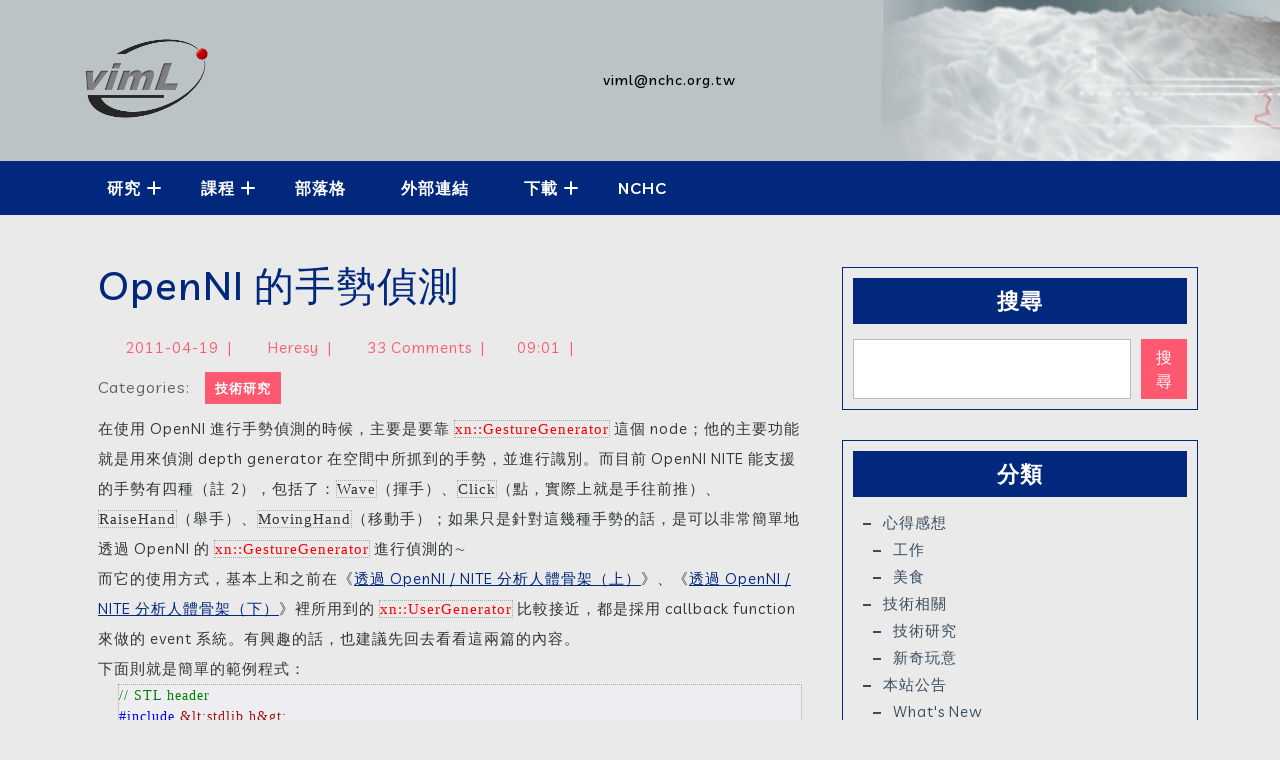

--- FILE ---
content_type: text/html; charset=UTF-8
request_url: https://viml.nchc.org.tw/archive_blog_234/?replytocom=2788
body_size: 163971
content:
<!DOCTYPE html>
<html lang="zh-TW">
<head>
  <meta charset="UTF-8">
  <meta name="viewport" content="width=device-width">
  <title>OpenNI 的手勢偵測 &#8211; vimL Blog</title>
<meta name='robots' content='max-image-preview:large, noindex, follow' />
<link rel='dns-prefetch' href='//static.addtoany.com' />
<link rel='dns-prefetch' href='//fonts.googleapis.com' />
<link rel="alternate" type="application/rss+xml" title="訂閱《vimL Blog》&raquo; 資訊提供" href="https://viml.nchc.org.tw/feed/" />
<link rel="alternate" type="application/rss+xml" title="訂閱《vimL Blog》&raquo; 留言的資訊提供" href="https://viml.nchc.org.tw/comments/feed/" />
<link rel="alternate" type="application/rss+xml" title="訂閱《vimL Blog 》&raquo;〈OpenNI 的手勢偵測〉留言的資訊提供" href="https://viml.nchc.org.tw/archive_blog_234/feed/" />
<link rel="alternate" title="oEmbed (JSON)" type="application/json+oembed" href="https://viml.nchc.org.tw/wp-json/oembed/1.0/embed?url=https%3A%2F%2Fviml.nchc.org.tw%2Farchive_blog_234%2F&#038;lang=zh" />
<link rel="alternate" title="oEmbed (XML)" type="text/xml+oembed" href="https://viml.nchc.org.tw/wp-json/oembed/1.0/embed?url=https%3A%2F%2Fviml.nchc.org.tw%2Farchive_blog_234%2F&#038;format=xml&#038;lang=zh" />
<style id='wp-img-auto-sizes-contain-inline-css' type='text/css'>
img:is([sizes=auto i],[sizes^="auto," i]){contain-intrinsic-size:3000px 1500px}
/*# sourceURL=wp-img-auto-sizes-contain-inline-css */
</style>
<style id='wp-emoji-styles-inline-css' type='text/css'>

	img.wp-smiley, img.emoji {
		display: inline !important;
		border: none !important;
		box-shadow: none !important;
		height: 1em !important;
		width: 1em !important;
		margin: 0 0.07em !important;
		vertical-align: -0.1em !important;
		background: none !important;
		padding: 0 !important;
	}
/*# sourceURL=wp-emoji-styles-inline-css */
</style>
<link rel='stylesheet' id='wp-block-library-css' href='https://viml.nchc.org.tw/wp-includes/css/dist/block-library/style.min.css?ver=6.9' type='text/css' media='all' />
<style id='wp-block-categories-inline-css' type='text/css'>
.wp-block-categories{box-sizing:border-box}.wp-block-categories.alignleft{margin-right:2em}.wp-block-categories.alignright{margin-left:2em}.wp-block-categories.wp-block-categories-dropdown.aligncenter{text-align:center}.wp-block-categories .wp-block-categories__label{display:block;width:100%}
/*# sourceURL=https://viml.nchc.org.tw/wp-includes/blocks/categories/style.min.css */
</style>
<style id='wp-block-heading-inline-css' type='text/css'>
h1:where(.wp-block-heading).has-background,h2:where(.wp-block-heading).has-background,h3:where(.wp-block-heading).has-background,h4:where(.wp-block-heading).has-background,h5:where(.wp-block-heading).has-background,h6:where(.wp-block-heading).has-background{padding:1.25em 2.375em}h1.has-text-align-left[style*=writing-mode]:where([style*=vertical-lr]),h1.has-text-align-right[style*=writing-mode]:where([style*=vertical-rl]),h2.has-text-align-left[style*=writing-mode]:where([style*=vertical-lr]),h2.has-text-align-right[style*=writing-mode]:where([style*=vertical-rl]),h3.has-text-align-left[style*=writing-mode]:where([style*=vertical-lr]),h3.has-text-align-right[style*=writing-mode]:where([style*=vertical-rl]),h4.has-text-align-left[style*=writing-mode]:where([style*=vertical-lr]),h4.has-text-align-right[style*=writing-mode]:where([style*=vertical-rl]),h5.has-text-align-left[style*=writing-mode]:where([style*=vertical-lr]),h5.has-text-align-right[style*=writing-mode]:where([style*=vertical-rl]),h6.has-text-align-left[style*=writing-mode]:where([style*=vertical-lr]),h6.has-text-align-right[style*=writing-mode]:where([style*=vertical-rl]){rotate:180deg}
/*# sourceURL=https://viml.nchc.org.tw/wp-includes/blocks/heading/style.min.css */
</style>
<style id='wp-block-latest-comments-inline-css' type='text/css'>
ol.wp-block-latest-comments{box-sizing:border-box;margin-left:0}:where(.wp-block-latest-comments:not([style*=line-height] .wp-block-latest-comments__comment)){line-height:1.1}:where(.wp-block-latest-comments:not([style*=line-height] .wp-block-latest-comments__comment-excerpt p)){line-height:1.8}.has-dates :where(.wp-block-latest-comments:not([style*=line-height])),.has-excerpts :where(.wp-block-latest-comments:not([style*=line-height])){line-height:1.5}.wp-block-latest-comments .wp-block-latest-comments{padding-left:0}.wp-block-latest-comments__comment{list-style:none;margin-bottom:1em}.has-avatars .wp-block-latest-comments__comment{list-style:none;min-height:2.25em}.has-avatars .wp-block-latest-comments__comment .wp-block-latest-comments__comment-excerpt,.has-avatars .wp-block-latest-comments__comment .wp-block-latest-comments__comment-meta{margin-left:3.25em}.wp-block-latest-comments__comment-excerpt p{font-size:.875em;margin:.36em 0 1.4em}.wp-block-latest-comments__comment-date{display:block;font-size:.75em}.wp-block-latest-comments .avatar,.wp-block-latest-comments__comment-avatar{border-radius:1.5em;display:block;float:left;height:2.5em;margin-right:.75em;width:2.5em}.wp-block-latest-comments[class*=-font-size] a,.wp-block-latest-comments[style*=font-size] a{font-size:inherit}
/*# sourceURL=https://viml.nchc.org.tw/wp-includes/blocks/latest-comments/style.min.css */
</style>
<style id='wp-block-latest-posts-inline-css' type='text/css'>
.wp-block-latest-posts{box-sizing:border-box}.wp-block-latest-posts.alignleft{margin-right:2em}.wp-block-latest-posts.alignright{margin-left:2em}.wp-block-latest-posts.wp-block-latest-posts__list{list-style:none}.wp-block-latest-posts.wp-block-latest-posts__list li{clear:both;overflow-wrap:break-word}.wp-block-latest-posts.is-grid{display:flex;flex-wrap:wrap}.wp-block-latest-posts.is-grid li{margin:0 1.25em 1.25em 0;width:100%}@media (min-width:600px){.wp-block-latest-posts.columns-2 li{width:calc(50% - .625em)}.wp-block-latest-posts.columns-2 li:nth-child(2n){margin-right:0}.wp-block-latest-posts.columns-3 li{width:calc(33.33333% - .83333em)}.wp-block-latest-posts.columns-3 li:nth-child(3n){margin-right:0}.wp-block-latest-posts.columns-4 li{width:calc(25% - .9375em)}.wp-block-latest-posts.columns-4 li:nth-child(4n){margin-right:0}.wp-block-latest-posts.columns-5 li{width:calc(20% - 1em)}.wp-block-latest-posts.columns-5 li:nth-child(5n){margin-right:0}.wp-block-latest-posts.columns-6 li{width:calc(16.66667% - 1.04167em)}.wp-block-latest-posts.columns-6 li:nth-child(6n){margin-right:0}}:root :where(.wp-block-latest-posts.is-grid){padding:0}:root :where(.wp-block-latest-posts.wp-block-latest-posts__list){padding-left:0}.wp-block-latest-posts__post-author,.wp-block-latest-posts__post-date{display:block;font-size:.8125em}.wp-block-latest-posts__post-excerpt,.wp-block-latest-posts__post-full-content{margin-bottom:1em;margin-top:.5em}.wp-block-latest-posts__featured-image a{display:inline-block}.wp-block-latest-posts__featured-image img{height:auto;max-width:100%;width:auto}.wp-block-latest-posts__featured-image.alignleft{float:left;margin-right:1em}.wp-block-latest-posts__featured-image.alignright{float:right;margin-left:1em}.wp-block-latest-posts__featured-image.aligncenter{margin-bottom:1em;text-align:center}
/*# sourceURL=https://viml.nchc.org.tw/wp-includes/blocks/latest-posts/style.min.css */
</style>
<style id='wp-block-search-inline-css' type='text/css'>
.wp-block-search__button{margin-left:10px;word-break:normal}.wp-block-search__button.has-icon{line-height:0}.wp-block-search__button svg{height:1.25em;min-height:24px;min-width:24px;width:1.25em;fill:currentColor;vertical-align:text-bottom}:where(.wp-block-search__button){border:1px solid #ccc;padding:6px 10px}.wp-block-search__inside-wrapper{display:flex;flex:auto;flex-wrap:nowrap;max-width:100%}.wp-block-search__label{width:100%}.wp-block-search.wp-block-search__button-only .wp-block-search__button{box-sizing:border-box;display:flex;flex-shrink:0;justify-content:center;margin-left:0;max-width:100%}.wp-block-search.wp-block-search__button-only .wp-block-search__inside-wrapper{min-width:0!important;transition-property:width}.wp-block-search.wp-block-search__button-only .wp-block-search__input{flex-basis:100%;transition-duration:.3s}.wp-block-search.wp-block-search__button-only.wp-block-search__searchfield-hidden,.wp-block-search.wp-block-search__button-only.wp-block-search__searchfield-hidden .wp-block-search__inside-wrapper{overflow:hidden}.wp-block-search.wp-block-search__button-only.wp-block-search__searchfield-hidden .wp-block-search__input{border-left-width:0!important;border-right-width:0!important;flex-basis:0;flex-grow:0;margin:0;min-width:0!important;padding-left:0!important;padding-right:0!important;width:0!important}:where(.wp-block-search__input){appearance:none;border:1px solid #949494;flex-grow:1;font-family:inherit;font-size:inherit;font-style:inherit;font-weight:inherit;letter-spacing:inherit;line-height:inherit;margin-left:0;margin-right:0;min-width:3rem;padding:8px;text-decoration:unset!important;text-transform:inherit}:where(.wp-block-search__button-inside .wp-block-search__inside-wrapper){background-color:#fff;border:1px solid #949494;box-sizing:border-box;padding:4px}:where(.wp-block-search__button-inside .wp-block-search__inside-wrapper) .wp-block-search__input{border:none;border-radius:0;padding:0 4px}:where(.wp-block-search__button-inside .wp-block-search__inside-wrapper) .wp-block-search__input:focus{outline:none}:where(.wp-block-search__button-inside .wp-block-search__inside-wrapper) :where(.wp-block-search__button){padding:4px 8px}.wp-block-search.aligncenter .wp-block-search__inside-wrapper{margin:auto}.wp-block[data-align=right] .wp-block-search.wp-block-search__button-only .wp-block-search__inside-wrapper{float:right}
/*# sourceURL=https://viml.nchc.org.tw/wp-includes/blocks/search/style.min.css */
</style>
<style id='wp-block-search-theme-inline-css' type='text/css'>
.wp-block-search .wp-block-search__label{font-weight:700}.wp-block-search__button{border:1px solid #ccc;padding:.375em .625em}
/*# sourceURL=https://viml.nchc.org.tw/wp-includes/blocks/search/theme.min.css */
</style>
<style id='wp-block-tag-cloud-inline-css' type='text/css'>
.wp-block-tag-cloud{box-sizing:border-box}.wp-block-tag-cloud.aligncenter{justify-content:center;text-align:center}.wp-block-tag-cloud a{display:inline-block;margin-right:5px}.wp-block-tag-cloud span{display:inline-block;margin-left:5px;text-decoration:none}:root :where(.wp-block-tag-cloud.is-style-outline){display:flex;flex-wrap:wrap;gap:1ch}:root :where(.wp-block-tag-cloud.is-style-outline a){border:1px solid;font-size:unset!important;margin-right:0;padding:1ch 2ch;text-decoration:none!important}
/*# sourceURL=https://viml.nchc.org.tw/wp-includes/blocks/tag-cloud/style.min.css */
</style>
<style id='wp-block-group-inline-css' type='text/css'>
.wp-block-group{box-sizing:border-box}:where(.wp-block-group.wp-block-group-is-layout-constrained){position:relative}
/*# sourceURL=https://viml.nchc.org.tw/wp-includes/blocks/group/style.min.css */
</style>
<style id='wp-block-group-theme-inline-css' type='text/css'>
:where(.wp-block-group.has-background){padding:1.25em 2.375em}
/*# sourceURL=https://viml.nchc.org.tw/wp-includes/blocks/group/theme.min.css */
</style>
<style id='wp-block-paragraph-inline-css' type='text/css'>
.is-small-text{font-size:.875em}.is-regular-text{font-size:1em}.is-large-text{font-size:2.25em}.is-larger-text{font-size:3em}.has-drop-cap:not(:focus):first-letter{float:left;font-size:8.4em;font-style:normal;font-weight:100;line-height:.68;margin:.05em .1em 0 0;text-transform:uppercase}body.rtl .has-drop-cap:not(:focus):first-letter{float:none;margin-left:.1em}p.has-drop-cap.has-background{overflow:hidden}:root :where(p.has-background){padding:1.25em 2.375em}:where(p.has-text-color:not(.has-link-color)) a{color:inherit}p.has-text-align-left[style*="writing-mode:vertical-lr"],p.has-text-align-right[style*="writing-mode:vertical-rl"]{rotate:180deg}
/*# sourceURL=https://viml.nchc.org.tw/wp-includes/blocks/paragraph/style.min.css */
</style>
<style id='wp-block-spacer-inline-css' type='text/css'>
.wp-block-spacer{clear:both}
/*# sourceURL=https://viml.nchc.org.tw/wp-includes/blocks/spacer/style.min.css */
</style>
<style id='global-styles-inline-css' type='text/css'>
:root{--wp--preset--aspect-ratio--square: 1;--wp--preset--aspect-ratio--4-3: 4/3;--wp--preset--aspect-ratio--3-4: 3/4;--wp--preset--aspect-ratio--3-2: 3/2;--wp--preset--aspect-ratio--2-3: 2/3;--wp--preset--aspect-ratio--16-9: 16/9;--wp--preset--aspect-ratio--9-16: 9/16;--wp--preset--color--black: #000000;--wp--preset--color--cyan-bluish-gray: #abb8c3;--wp--preset--color--white: #ffffff;--wp--preset--color--pale-pink: #f78da7;--wp--preset--color--vivid-red: #cf2e2e;--wp--preset--color--luminous-vivid-orange: #ff6900;--wp--preset--color--luminous-vivid-amber: #fcb900;--wp--preset--color--light-green-cyan: #7bdcb5;--wp--preset--color--vivid-green-cyan: #00d084;--wp--preset--color--pale-cyan-blue: #8ed1fc;--wp--preset--color--vivid-cyan-blue: #0693e3;--wp--preset--color--vivid-purple: #9b51e0;--wp--preset--gradient--vivid-cyan-blue-to-vivid-purple: linear-gradient(135deg,rgb(6,147,227) 0%,rgb(155,81,224) 100%);--wp--preset--gradient--light-green-cyan-to-vivid-green-cyan: linear-gradient(135deg,rgb(122,220,180) 0%,rgb(0,208,130) 100%);--wp--preset--gradient--luminous-vivid-amber-to-luminous-vivid-orange: linear-gradient(135deg,rgb(252,185,0) 0%,rgb(255,105,0) 100%);--wp--preset--gradient--luminous-vivid-orange-to-vivid-red: linear-gradient(135deg,rgb(255,105,0) 0%,rgb(207,46,46) 100%);--wp--preset--gradient--very-light-gray-to-cyan-bluish-gray: linear-gradient(135deg,rgb(238,238,238) 0%,rgb(169,184,195) 100%);--wp--preset--gradient--cool-to-warm-spectrum: linear-gradient(135deg,rgb(74,234,220) 0%,rgb(151,120,209) 20%,rgb(207,42,186) 40%,rgb(238,44,130) 60%,rgb(251,105,98) 80%,rgb(254,248,76) 100%);--wp--preset--gradient--blush-light-purple: linear-gradient(135deg,rgb(255,206,236) 0%,rgb(152,150,240) 100%);--wp--preset--gradient--blush-bordeaux: linear-gradient(135deg,rgb(254,205,165) 0%,rgb(254,45,45) 50%,rgb(107,0,62) 100%);--wp--preset--gradient--luminous-dusk: linear-gradient(135deg,rgb(255,203,112) 0%,rgb(199,81,192) 50%,rgb(65,88,208) 100%);--wp--preset--gradient--pale-ocean: linear-gradient(135deg,rgb(255,245,203) 0%,rgb(182,227,212) 50%,rgb(51,167,181) 100%);--wp--preset--gradient--electric-grass: linear-gradient(135deg,rgb(202,248,128) 0%,rgb(113,206,126) 100%);--wp--preset--gradient--midnight: linear-gradient(135deg,rgb(2,3,129) 0%,rgb(40,116,252) 100%);--wp--preset--font-size--small: 13px;--wp--preset--font-size--medium: 20px;--wp--preset--font-size--large: 36px;--wp--preset--font-size--x-large: 42px;--wp--preset--spacing--20: 0.44rem;--wp--preset--spacing--30: 0.67rem;--wp--preset--spacing--40: 1rem;--wp--preset--spacing--50: 1.5rem;--wp--preset--spacing--60: 2.25rem;--wp--preset--spacing--70: 3.38rem;--wp--preset--spacing--80: 5.06rem;--wp--preset--shadow--natural: 6px 6px 9px rgba(0, 0, 0, 0.2);--wp--preset--shadow--deep: 12px 12px 50px rgba(0, 0, 0, 0.4);--wp--preset--shadow--sharp: 6px 6px 0px rgba(0, 0, 0, 0.2);--wp--preset--shadow--outlined: 6px 6px 0px -3px rgb(255, 255, 255), 6px 6px rgb(0, 0, 0);--wp--preset--shadow--crisp: 6px 6px 0px rgb(0, 0, 0);}:where(.is-layout-flex){gap: 0.5em;}:where(.is-layout-grid){gap: 0.5em;}body .is-layout-flex{display: flex;}.is-layout-flex{flex-wrap: wrap;align-items: center;}.is-layout-flex > :is(*, div){margin: 0;}body .is-layout-grid{display: grid;}.is-layout-grid > :is(*, div){margin: 0;}:where(.wp-block-columns.is-layout-flex){gap: 2em;}:where(.wp-block-columns.is-layout-grid){gap: 2em;}:where(.wp-block-post-template.is-layout-flex){gap: 1.25em;}:where(.wp-block-post-template.is-layout-grid){gap: 1.25em;}.has-black-color{color: var(--wp--preset--color--black) !important;}.has-cyan-bluish-gray-color{color: var(--wp--preset--color--cyan-bluish-gray) !important;}.has-white-color{color: var(--wp--preset--color--white) !important;}.has-pale-pink-color{color: var(--wp--preset--color--pale-pink) !important;}.has-vivid-red-color{color: var(--wp--preset--color--vivid-red) !important;}.has-luminous-vivid-orange-color{color: var(--wp--preset--color--luminous-vivid-orange) !important;}.has-luminous-vivid-amber-color{color: var(--wp--preset--color--luminous-vivid-amber) !important;}.has-light-green-cyan-color{color: var(--wp--preset--color--light-green-cyan) !important;}.has-vivid-green-cyan-color{color: var(--wp--preset--color--vivid-green-cyan) !important;}.has-pale-cyan-blue-color{color: var(--wp--preset--color--pale-cyan-blue) !important;}.has-vivid-cyan-blue-color{color: var(--wp--preset--color--vivid-cyan-blue) !important;}.has-vivid-purple-color{color: var(--wp--preset--color--vivid-purple) !important;}.has-black-background-color{background-color: var(--wp--preset--color--black) !important;}.has-cyan-bluish-gray-background-color{background-color: var(--wp--preset--color--cyan-bluish-gray) !important;}.has-white-background-color{background-color: var(--wp--preset--color--white) !important;}.has-pale-pink-background-color{background-color: var(--wp--preset--color--pale-pink) !important;}.has-vivid-red-background-color{background-color: var(--wp--preset--color--vivid-red) !important;}.has-luminous-vivid-orange-background-color{background-color: var(--wp--preset--color--luminous-vivid-orange) !important;}.has-luminous-vivid-amber-background-color{background-color: var(--wp--preset--color--luminous-vivid-amber) !important;}.has-light-green-cyan-background-color{background-color: var(--wp--preset--color--light-green-cyan) !important;}.has-vivid-green-cyan-background-color{background-color: var(--wp--preset--color--vivid-green-cyan) !important;}.has-pale-cyan-blue-background-color{background-color: var(--wp--preset--color--pale-cyan-blue) !important;}.has-vivid-cyan-blue-background-color{background-color: var(--wp--preset--color--vivid-cyan-blue) !important;}.has-vivid-purple-background-color{background-color: var(--wp--preset--color--vivid-purple) !important;}.has-black-border-color{border-color: var(--wp--preset--color--black) !important;}.has-cyan-bluish-gray-border-color{border-color: var(--wp--preset--color--cyan-bluish-gray) !important;}.has-white-border-color{border-color: var(--wp--preset--color--white) !important;}.has-pale-pink-border-color{border-color: var(--wp--preset--color--pale-pink) !important;}.has-vivid-red-border-color{border-color: var(--wp--preset--color--vivid-red) !important;}.has-luminous-vivid-orange-border-color{border-color: var(--wp--preset--color--luminous-vivid-orange) !important;}.has-luminous-vivid-amber-border-color{border-color: var(--wp--preset--color--luminous-vivid-amber) !important;}.has-light-green-cyan-border-color{border-color: var(--wp--preset--color--light-green-cyan) !important;}.has-vivid-green-cyan-border-color{border-color: var(--wp--preset--color--vivid-green-cyan) !important;}.has-pale-cyan-blue-border-color{border-color: var(--wp--preset--color--pale-cyan-blue) !important;}.has-vivid-cyan-blue-border-color{border-color: var(--wp--preset--color--vivid-cyan-blue) !important;}.has-vivid-purple-border-color{border-color: var(--wp--preset--color--vivid-purple) !important;}.has-vivid-cyan-blue-to-vivid-purple-gradient-background{background: var(--wp--preset--gradient--vivid-cyan-blue-to-vivid-purple) !important;}.has-light-green-cyan-to-vivid-green-cyan-gradient-background{background: var(--wp--preset--gradient--light-green-cyan-to-vivid-green-cyan) !important;}.has-luminous-vivid-amber-to-luminous-vivid-orange-gradient-background{background: var(--wp--preset--gradient--luminous-vivid-amber-to-luminous-vivid-orange) !important;}.has-luminous-vivid-orange-to-vivid-red-gradient-background{background: var(--wp--preset--gradient--luminous-vivid-orange-to-vivid-red) !important;}.has-very-light-gray-to-cyan-bluish-gray-gradient-background{background: var(--wp--preset--gradient--very-light-gray-to-cyan-bluish-gray) !important;}.has-cool-to-warm-spectrum-gradient-background{background: var(--wp--preset--gradient--cool-to-warm-spectrum) !important;}.has-blush-light-purple-gradient-background{background: var(--wp--preset--gradient--blush-light-purple) !important;}.has-blush-bordeaux-gradient-background{background: var(--wp--preset--gradient--blush-bordeaux) !important;}.has-luminous-dusk-gradient-background{background: var(--wp--preset--gradient--luminous-dusk) !important;}.has-pale-ocean-gradient-background{background: var(--wp--preset--gradient--pale-ocean) !important;}.has-electric-grass-gradient-background{background: var(--wp--preset--gradient--electric-grass) !important;}.has-midnight-gradient-background{background: var(--wp--preset--gradient--midnight) !important;}.has-small-font-size{font-size: var(--wp--preset--font-size--small) !important;}.has-medium-font-size{font-size: var(--wp--preset--font-size--medium) !important;}.has-large-font-size{font-size: var(--wp--preset--font-size--large) !important;}.has-x-large-font-size{font-size: var(--wp--preset--font-size--x-large) !important;}
/*# sourceURL=global-styles-inline-css */
</style>

<style id='classic-theme-styles-inline-css' type='text/css'>
/*! This file is auto-generated */
.wp-block-button__link{color:#fff;background-color:#32373c;border-radius:9999px;box-shadow:none;text-decoration:none;padding:calc(.667em + 2px) calc(1.333em + 2px);font-size:1.125em}.wp-block-file__button{background:#32373c;color:#fff;text-decoration:none}
/*# sourceURL=/wp-includes/css/classic-themes.min.css */
</style>
<link rel='stylesheet' id='wpdm-fonticon-css' href='https://viml.nchc.org.tw/wp-content/plugins/download-manager/assets/wpdm-iconfont/css/wpdm-icons.css?ver=6.9' type='text/css' media='all' />
<link rel='stylesheet' id='wpdm-front-css' href='https://viml.nchc.org.tw/wp-content/plugins/download-manager/assets/css/front.min.css?ver=3.3.46' type='text/css' media='all' />
<link rel='stylesheet' id='wpdm-front-dark-css' href='https://viml.nchc.org.tw/wp-content/plugins/download-manager/assets/css/front-dark.min.css?ver=3.3.46' type='text/css' media='all' />
<link rel='stylesheet' id='page-list-style-css' href='https://viml.nchc.org.tw/wp-content/plugins/page-list/css/page-list.css?ver=5.9' type='text/css' media='all' />
<link rel='stylesheet' id='tech-software-company-font-css' href='//fonts.googleapis.com/css?family=ABeeZee%3Aital%400%3B1%7CAbril+Fatfac%7CAcme%7CAllura%7CAmatic+SC%3Awght%40400%3B700%7CAnton%7CArchitects+Daughter%7CArchivo%3Aital%2Cwght%400%2C100%3B0%2C200%3B0%2C300%3B0%2C400%3B0%2C500%3B0%2C600%3B0%2C700%3B0%2C800%3B0%2C900%3B1%2C100%3B1%2C200%3B1%2C300%3B1%2C400%3B1%2C500%3B1%2C600%3B1%2C700%3B1%2C800%3B1%2C900%7CArimo%3Aital%2Cwght%400%2C400%3B0%2C500%3B0%2C600%3B0%2C700%3B1%2C400%3B1%2C500%3B1%2C600%3B1%2C700%7CArsenal%3Aital%2Cwght%400%2C400%3B0%2C700%3B1%2C400%3B1%2C700%7CArvo%3Aital%2Cwght%400%2C400%3B0%2C700%3B1%2C400%3B1%2C700%7CAlegreya%3Aital%2Cwght%400%2C400%3B0%2C500%3B0%2C600%3B0%2C700%3B0%2C800%3B0%2C900%3B1%2C400%3B1%2C500%3B1%2C600%3B1%2C700%3B1%2C800%3B1%2C900%7CAsap%3Aital%2Cwght%400%2C100%3B0%2C200%3B0%2C300%3B0%2C400%3B0%2C500%3B0%2C600%3B0%2C700%3B0%2C800%3B0%2C900%3B1%2C100%3B1%2C200%3B1%2C300%3B1%2C400%3B1%2C500%3B1%2C600%3B1%2C700%3B1%2C800%3B1%2C900%7CAssistant%3Awght%40200%3B300%3B400%3B500%3B600%3B700%3B800%7CAlfa+Slab+One%7CAveria+Serif+Libre%3Aital%2Cwght%400%2C300%3B0%2C400%3B0%2C700%3B1%2C300%3B1%2C400%3B1%2C700%7CBangers%7CBoogaloo%7CBad+Script%7CBarlow%3Aital%2Cwght%400%2C100%3B0%2C200%3B0%2C300%3B0%2C400%3B0%2C500%3B0%2C600%3B0%2C700%3B0%2C800%3B0%2C900%3B1%2C100%3B1%2C200%3B1%2C300%3B1%2C400%3B1%2C500%3B1%2C600%3B1%2C700%3B1%2C800%3B1%2C900%7CBarlow+Condensed%3Aital%2Cwght%400%2C100%3B0%2C200%3B0%2C300%3B0%2C400%3B0%2C500%3B0%2C600%3B0%2C700%3B0%2C800%3B0%2C900%3B1%2C100%3B1%2C200%3B1%2C300%3B1%2C400%3B1%2C500%3B1%2C600%3B1%2C700%3B1%2C800%3B1%2C900%7CBerkshire+Swash%7CBitter%3Aital%2Cwght%400%2C100%3B0%2C200%3B0%2C300%3B0%2C400%3B0%2C500%3B0%2C600%3B0%2C700%3B0%2C800%3B0%2C900%3B1%2C100%3B1%2C200%3B1%2C300%3B1%2C400%3B1%2C500%3B1%2C600%3B1%2C700%3B1%2C800%3B1%2C900%7CBree+Serif%7CBenchNine%3Awght%40300%3B400%3B700%7CCabin%3Aital%2Cwght%400%2C400%3B0%2C500%3B0%2C600%3B0%2C700%3B1%2C400%3B1%2C500%3B1%2C600%3B1%2C700%7CCardo%3Aital%2Cwght%400%2C400%3B0%2C700%3B1%2C400%7CCourgette%7CCaveat%3Awght%40400%3B500%3B600%3B700%7CCaveat+Brush%7CCherry+Swash%3Awght%40400%3B700%7CCormorant+Garamond%3Aital%2Cwght%400%2C300%3B0%2C400%3B0%2C500%3B0%2C600%3B0%2C700%3B1%2C300%3B1%2C400%3B1%2C500%3B1%2C600%3B1%2C700%7CCrimson+Text%3Aital%2Cwght%400%2C400%3B0%2C600%3B0%2C700%3B1%2C400%3B1%2C600%3B1%2C700%7CCuprum%3Aital%2Cwght%400%2C400%3B0%2C500%3B0%2C600%3B0%2C700%3B1%2C400%3B1%2C500%3B1%2C600%3B1%2C700%7CCookie%7CComing+Soon%7CCharm%3Awght%40400%3B700%7CChewy%7CDays+One%7CDM+Serif+Display%3Aital%400%3B1%7CDosis%3Awght%40200%3B300%3B400%3B500%3B600%3B700%3B800%7CEB+Garamond%3Aital%2Cwght%400%2C400%3B0%2C500%3B0%2C600%3B0%2C700%3B0%2C800%3B1%2C400%3B1%2C500%3B1%2C600%3B1%2C700%3B1%2C800%7CEconomica%3Aital%2Cwght%400%2C400%3B0%2C700%3B1%2C400%3B1%2C700%7CEpilogue%3Aital%2Cwght%400%2C100%3B0%2C200%3B0%2C300%3B0%2C400%3B0%2C500%3B0%2C600%3B0%2C700%3B0%2C800%3B0%2C900%3B1%2C100%3B1%2C200%3B1%2C300%3B1%2C400%3B1%2C500%3B1%2C600%3B1%2C700%3B1%2C800%3B1%2C900%7CExo+2%3Aital%2Cwght%400%2C100%3B0%2C200%3B0%2C300%3B0%2C400%3B0%2C500%3B0%2C600%3B0%2C700%3B0%2C800%3B0%2C900%3B1%2C100%3B1%2C200%3B1%2C300%3B1%2C400%3B1%2C500%3B1%2C600%3B1%2C700%3B1%2C800%3B1%2C900%7CFamiljen+Grotesk%3Aital%2Cwght%400%2C400%3B0%2C500%3B0%2C600%3B0%2C700%3B1%2C400%3B1%2C500%3B1%2C600%3B1%2C700%7CFira+Sans%3Aital%2Cwght%400%2C100%3B0%2C200%3B0%2C300%3B0%2C400%3B0%2C500%3B0%2C600%3B0%2C700%3B0%2C800%3B0%2C900%3B1%2C100%3B1%2C200%3B1%2C300%3B1%2C400%3B1%2C500%3B1%2C600%3B1%2C700%3B1%2C800%3B1%2C900%7CFredoka+One%7CFjalla+One%7CFrancois+One%7CFrank+Ruhl+Libre%3Awght%40300%3B400%3B500%3B700%3B900%7CGabriela%7CGloria+Hallelujah%7CGreat+Vibes%7CHandlee%7CHammersmith+One%7CHeebo%3Awght%40100%3B200%3B300%3B400%3B500%3B600%3B700%3B800%3B900%7CHind%3Awght%40300%3B400%3B500%3B600%3B700%7CInconsolata%3Awght%40200%3B300%3B400%3B500%3B600%3B700%3B800%3B900%7CIndie+Flower%7CIM+Fell+English+SC%7CJulius+Sans+One%7CJomhuria%7CJosefin+Slab%3Aital%2Cwght%400%2C100%3B0%2C200%3B0%2C300%3B0%2C400%3B0%2C500%3B0%2C600%3B0%2C700%3B1%2C100%3B1%2C200%3B1%2C300%3B1%2C400%3B1%2C500%3B1%2C600%3B1%2C700%7CJosefin+Sans%3Aital%2Cwght%400%2C100%3B0%2C200%3B0%2C300%3B0%2C400%3B0%2C500%3B0%2C600%3B0%2C700%3B1%2C100%3B1%2C200%3B1%2C300%3B1%2C400%3B1%2C500%3B1%2C600%3B1%2C700%7CJost%3Aital%2Cwght%400%2C100%3B0%2C200%3B0%2C300%3B0%2C400%3B0%2C500%3B0%2C600%3B0%2C700%3B0%2C800%3B0%2C900%3B1%2C100%3B1%2C200%3B1%2C300%3B1%2C400%3B1%2C500%3B1%2C600%3B1%2C700%3B1%2C800%3B1%2C900%7CKaisei+HarunoUmi%3Awght%40400%3B500%3B700%7CKanit%3Aital%2Cwght%400%2C100%3B0%2C200%3B0%2C300%3B0%2C400%3B0%2C500%3B0%2C600%3B0%2C700%3B0%2C800%3B0%2C900%3B1%2C100%3B1%2C200%3B1%2C300%3B1%2C400%3B1%2C500%3B1%2C600%3B1%2C700%3B1%2C800%3B1%2C900%7CKaushan+Script%7CKrub%3Aital%2Cwght%400%2C200%3B0%2C300%3B0%2C400%3B0%2C500%3B0%2C600%3B0%2C700%3B1%2C200%3B1%2C300%3B1%2C400%3B1%2C500%3B1%2C600%3B1%2C700%7CLato%3Aital%2Cwght%400%2C100%3B0%2C300%3B0%2C400%3B0%2C700%3B0%2C900%3B1%2C100%3B1%2C300%3B1%2C400%3B1%2C700%3B1%2C900%7CLora%3Aital%2Cwght%400%2C400%3B0%2C500%3B0%2C600%3B0%2C700%3B1%2C400%3B1%2C500%3B1%2C600%3B1%2C700%7CLibre+Baskerville%3Aital%2Cwght%400%2C400%3B0%2C700%3B1%2C400%7CLivvic%3Aital%2Cwght%400%2C100%3B0%2C200%3B0%2C300%3B0%2C400%3B0%2C500%3B0%2C600%3B0%2C700%3B0%2C900%3B1%2C100%3B1%2C200%3B1%2C300%3B1%2C400%3B1%2C500%3B1%2C600%3B1%2C700%3B1%2C900%7CLobster%7CLobster+Two%3Aital%2Cwght%400%2C400%3B0%2C700%3B1%2C400%3B1%2C700%7CMerriweather%3Aital%2Cwght%400%2C300%3B0%2C400%3B0%2C700%3B0%2C900%3B1%2C300%3B1%2C400%3B1%2C700%3B1%2C900%7CMonda%3Awght%40400%3B700%7CMontserrat%3Aital%2Cwght%400%2C100%3B0%2C200%3B0%2C300%3B0%2C400%3B0%2C500%3B0%2C600%3B0%2C700%3B0%2C800%3B0%2C900%3B1%2C100%3B1%2C200%3B1%2C300%3B1%2C400%3B1%2C500%3B1%2C600%3B1%2C700%3B1%2C800%3B1%2C900%7CMulish%3Aital%2Cwght%400%2C200%3B0%2C300%3B0%2C400%3B0%2C500%3B0%2C600%3B0%2C700%3B0%2C800%3B0%2C900%3B1%2C200%3B1%2C300%3B1%2C400%3B1%2C500%3B1%2C600%3B1%2C700%3B1%2C800%3B1%2C900%7CMarck+Script%7CMarcellus%7CMerienda+One%7CMonda%3Awght%40400%3B700%7CNoto+Serif%3Aital%2Cwght%400%2C400%3B0%2C700%3B1%2C400%3B1%2C700%7CNunito+Sans%3Aital%2Cwght%400%2C200%3B0%2C300%3B0%2C400%3B0%2C600%3B0%2C700%3B0%2C800%3B0%2C900%3B1%2C200%3B1%2C300%3B1%2C400%3B1%2C600%3B1%2C700%3B1%2C800%3B1%2C900%7COpen+Sans%3Aital%2Cwght%400%2C300%3B0%2C400%3B0%2C500%3B0%2C600%3B0%2C700%3B0%2C800%3B1%2C300%3B1%2C400%3B1%2C500%3B1%2C600%3B1%2C700%3B1%2C800%7COverpass%3Aital%2Cwght%400%2C100%3B0%2C200%3B0%2C300%3B0%2C400%3B0%2C500%3B0%2C600%3B0%2C700%3B0%2C800%3B0%2C900%3B1%2C100%3B1%2C200%3B1%2C300%3B1%2C400%3B1%2C500%3B1%2C600%3B1%2C700%3B1%2C800%3B1%2C900%7COverpass+Mono%3Awght%40300%3B400%3B500%3B600%3B700%7COxygen%3Awght%40300%3B400%3B700%7COswald%3Awght%40200%3B300%3B400%3B500%3B600%3B700%7COrbitron%3Awght%40400%3B500%3B600%3B700%3B800%3B900%7CPatua+One%7CPacifico%7CPadauk%3Awght%40400%3B700%7CPlayball%7CPlayfair+Display%3Aital%2Cwght%400%2C400%3B0%2C500%3B0%2C600%3B0%2C700%3B0%2C800%3B0%2C900%3B1%2C400%3B1%2C500%3B1%2C600%3B1%2C700%3B1%2C800%3B1%2C900%7CPrompt%3Aital%2Cwght%400%2C100%3B0%2C200%3B0%2C300%3B0%2C400%3B0%2C500%3B0%2C600%3B0%2C700%3B0%2C800%3B0%2C900%3B1%2C100%3B1%2C200%3B1%2C300%3B1%2C400%3B1%2C500%3B1%2C600%3B1%2C700%3B1%2C800%3B1%2C900%7CPT+Sans%3Aital%2Cwght%400%2C400%3B0%2C700%3B1%2C400%3B1%2C700%7CPT+Serif%3Aital%2Cwght%400%2C400%3B0%2C700%3B1%2C400%3B1%2C700%7CPhilosopher%3Aital%2Cwght%400%2C400%3B0%2C700%3B1%2C400%3B1%2C700%7CPermanent+Marker%7CPoiret+One%7CPoppins%3Aital%2Cwght%400%2C100%3B0%2C200%3B0%2C300%3B0%2C400%3B0%2C500%3B0%2C600%3B0%2C700%3B0%2C800%3B0%2C900%3B1%2C100%3B1%2C200%3B1%2C300%3B1%2C400%3B1%2C500%3B1%2C600%3B1%2C700%3B1%2C800%3B1%2C900%7CPrata%7CQuicksand%3Awght%40300%3B400%3B500%3B600%3B700%7CQuattrocento+Sans%3Aital%2Cwght%400%2C400%3B0%2C700%3B1%2C400%3B1%2C700%7CRaleway%3Aital%2Cwght%400%2C100%3B0%2C200%3B0%2C300%3B0%2C400%3B0%2C500%3B0%2C600%3B0%2C700%3B0%2C800%3B0%2C900%3B1%2C100%3B1%2C200%3B1%2C300%3B1%2C400%3B1%2C500%3B1%2C600%3B1%2C700%3B1%2C800%3B1%2C900%7CRubik%3Aital%2Cwght%400%2C300%3B0%2C400%3B0%2C500%3B0%2C600%3B0%2C700%3B0%2C800%3B0%2C900%3B1%2C300%3B1%2C400%3B1%2C500%3B1%2C600%3B1%2C700%3B1%2C800%3B1%2C900%7CRoboto+Condensed%3Aital%2Cwght%400%2C300%3B0%2C400%3B0%2C700%3B1%2C300%3B1%2C400%3B1%2C700%7CRokkitt%3Awght%40100%3B200%3B300%3B400%3B500%3B600%3B700%3B800%3B900%7CRopa+Sans%3Aital%400%3B1%7CRusso+One%7CRighteous%7CSaira%3Aital%2Cwght%400%2C100%3B0%2C200%3B0%2C300%3B0%2C400%3B0%2C500%3B0%2C600%3B0%2C700%3B0%2C800%3B0%2C900%3B1%2C100%3B1%2C200%3B1%2C300%3B1%2C400%3B1%2C500%3B1%2C600%3B1%2C700%3B1%2C800%3B1%2C900%7CSatisfy%7CSen%3Awght%40400%3B700%3B800%7CSlabo+13px%7CSlabo+27px%7CSource+Sans+Pro%3Aital%2Cwght%400%2C200%3B0%2C300%3B0%2C400%3B0%2C600%3B0%2C700%3B0%2C900%3B1%2C200%3B1%2C300%3B1%2C400%3B1%2C600%3B1%2C700%3B1%2C900%7CShadows+Into+Light+Two%7CShadows+Into+Light%7CSacramento%7CSail%7CShrikhand%7CLeague+Spartan%3Awght%40100%3B200%3B300%3B400%3B500%3B600%3B700%3B800%3B900%7CStaatliches%7CStylish%7CTangerine%3Awght%40400%3B700%7CTitillium+Web%3Aital%2Cwght%400%2C200%3B0%2C300%3B0%2C400%3B0%2C600%3B0%2C700%3B0%2C900%3B1%2C200%3B1%2C300%3B1%2C400%3B1%2C600%3B1%2C700%7CTrirong%3Aital%2Cwght%400%2C100%3B0%2C200%3B0%2C300%3B0%2C400%3B0%2C500%3B0%2C600%3B0%2C700%3B0%2C800%3B0%2C900%3B1%2C100%3B1%2C200%3B1%2C300%3B1%2C400%3B1%2C500%3B1%2C600%3B1%2C700%3B1%2C800%3B1%2C900%7CUbuntu%3Aital%2Cwght%400%2C300%3B0%2C400%3B0%2C500%3B0%2C700%3B1%2C300%3B1%2C400%3B1%2C500%3B1%2C700%7CUnica+One%7CVT323%7CVarela+Round%7CVampiro+One%7CVollkorn%3Aital%2Cwght%400%2C400%3B0%2C500%3B0%2C600%3B0%2C700%3B0%2C800%3B0%2C900%3B1%2C400%3B1%2C500%3B1%2C600%3B1%2C700%3B1%2C800%3B1%2C900%7CVolkhov%3Aital%2Cwght%400%2C400%3B0%2C700%3B1%2C400%3B1%2C700%7CWork+Sans%3Aital%2Cwght%400%2C100%3B0%2C200%3B0%2C300%3B0%2C400%3B0%2C500%3B0%2C600%3B0%2C700%3B0%2C800%3B0%2C900%3B1%2C100%3B1%2C200%3B1%2C300%3B1%2C400%3B1%2C500%3B1%2C600%3B1%2C700%3B1%2C800%3B1%2C900%7CYanone+Kaffeesatz%3Awght%40200%3B300%3B400%3B500%3B600%3B700%7CZCOOL+XiaoWei&#038;ver=6.9' type='text/css' media='all' />
<link rel='stylesheet' id='tech-software-company-block-style-css' href='https://viml.nchc.org.tw/wp-content/themes/tech-software-company/css/blocks.css?ver=6.9' type='text/css' media='all' />
<link rel='stylesheet' id='bootstrap-style-css' href='https://viml.nchc.org.tw/wp-content/themes/tech-software-company/css/bootstrap.css?ver=6.9' type='text/css' media='all' />
<link rel='stylesheet' id='tech-software-company-basic-style-css' href='https://viml.nchc.org.tw/wp-content/themes/tech-software-company/style.css?ver=6.9' type='text/css' media='all' />
<style id='tech-software-company-basic-style-inline-css' type='text/css'>

		p,span{
		    color:!important;
		    font-family: ;
		    font-size: ;
		}
		a{
		    color:!important;
		    font-family: ;
		}
		li{
		    color:!important;
		    font-family: ;
		}
		h1{
		    color:!important;
		    font-family: !important;
		    font-size: !important;
		}
		h2{
		    color:!important;
		    font-family: !important;
		    font-size: !important;
		}
		h3{
		    color:!important;
		    font-family: !important;
		    font-size: !important;
		}
		h4{
		    color:!important;
		    font-family: !important;
		    font-size: !important;
		}
		h5{
		    color:!important;
		    font-family: !important;
		    font-size: !important;
		}
		h6{
		    color:!important;
		    font-family: !important;
		    font-size: !important;
		}

	
body{max-width: 100%;}#slider .carousel-caption, #slider .inner_carousel, #slider .inner_carousel h1, #slider .inner_carousel p, #slider .readbutton{text-align:left;}#slider img{opacity:0.5}.new-text .read-more-btn a, #slider .inner_carousel .read-btn a, #comments .form-submit input[type="submit"],#category .explore-btn a{padding-top: px !important; padding-bottom: px !important; padding-left: px !important; padding-right: px !important; display:inline-block;}.new-text .read-more-btn a, #slider .inner_carousel .read-btn a, #comments .form-submit input[type="submit"], #category .explore-btn a{border-radius: px;}.page-box-single{background-color: transparent;}.woocommerce #respond input#submit, .woocommerce a.button, .woocommerce button.button, .woocommerce input.button, .woocommerce #respond input#submit.alt, .woocommerce a.button.alt, .woocommerce button.button.alt, .woocommerce input.button.alt, .woocommerce button.button:disabled, .woocommerce button.button:disabled[disabled]{padding-top: 10px; padding-bottom: 10px;}.woocommerce #respond input#submit, .woocommerce a.button, .woocommerce button.button, .woocommerce input.button, .woocommerce #respond input#submit.alt, .woocommerce a.button.alt, .woocommerce button.button.alt, .woocommerce input.button.alt, .woocommerce button.button:disabled, .woocommerce button.button:disabled[disabled]{padding-left: 16px; padding-right: 16px;}.woocommerce #respond input#submit, .woocommerce a.button, .woocommerce button.button, .woocommerce input.button, .woocommerce #respond input#submit.alt, .woocommerce a.button.alt, .woocommerce button.button.alt, .woocommerce input.button.alt, .woocommerce button.button:disabled, .woocommerce button.button:disabled[disabled]{border-radius: 0px;}.woocommerce ul.products li.product, .woocommerce-page ul.products li.product{padding-top: 0px !important; padding-bottom: 0px !important;}.woocommerce ul.products li.product, .woocommerce-page ul.products li.product{padding-left: 0px !important; padding-right: 0px !important;}.woocommerce ul.products li.product, .woocommerce-page ul.products li.product{border-radius: 0px;}.woocommerce ul.products li.product, .woocommerce-page ul.products li.product{box-shadow: 0px 0px 0px #e4e4e4;}#footer h3, #footer .wp-block-search .wp-block-search__label{text-align: left !important;}#footer .widget{text-align: left;}.footer-social-icon i{font-size: px;}.footer-social-icon i{color: #fff!important;}#footer h3{font-size: 24px;}#footer h3{font-weight: 600!important;}#footer h3{text-transform: capitalize;}.copyright p{font-size: 14px;}.copyright{padding-top: 15px; padding-bottom: 15px;}#footer{background-color: ;}#scroll-top{background-color: ;border-color: ;}#scroll-top:hover{background-color: ;border-color: ;}#scroll-top i{font-size: 22px;}#slider img{height: px;}.page-box .new-text .read-more-btn a{font-size: px;}.page-box .new-text .read-more-btn a{letter-spacing: px;}.page-box .new-text .read-more-btn a{font-weight: ;}.page-box .new-text .read-more-btn a{text-transform: uppercase;}.grid-post .new-text{text-align: center!important;}.our-services .page-box.blog-page .new-text, .our-services .page-box.blog-page .new-text p, .page-box.blog-page .post-categories{text-align: center !important;}.pagination, .nav-links{float: left;}#slider .carousel-caption .read-btn a{background-color: ;}#slider{background-color: 1;}.logo h1 a, .logo p a{font-size: 30px;}.logo p{font-size: 12px !important;}.woocommerce span.onsale {border-radius: 0px;}.woocommerce ul.products li.product .onsale{ left:auto; right:0;}.woocommerce span.onsale{font-size: 14px;}.woocommerce ul.products li.product .onsale{padding-top: px; padding-bottom: px !important;}.woocommerce ul.products li.product .onsale{padding-left: px; padding-right: px;}#loader-wrapper .loader-section, #loader-wrapper{background-color: ;} .bradcrumbs a, .bradcrumbs span{color: ;} .bradcrumbs a, .bradcrumbs span{background-color: ;} .our-services img{border-radius: 0px;}.our-services img{box-shadow: 0px 0px 0px #ccc;}.our-services .grid-post img{border-radius: 0px;}.page-box .entry-content p:nth-of-type(1)::first-letter {display: none;}.page-box-single .new-text .entry-content p:nth-of-type(1)::first-letter {display: none;}#slider .carousel-caption, #slider .inner_carousel, #slider .inner_carousel h1, #slider .inner_carousel p, #slider .know-btn{top: %; bottom: %;left: %;right: %;}.top-header{padding-top: px !important; padding-bottom: px !important;}@media screen and (max-width:575px) {#slider{display:block;} }@media screen and (max-width:575px) {#scroll-top{visibility: visible;} }#loader-wrapper{display:none;} @media screen and (max-width:575px) {#loader-wrapper{display:block;} }.primary-navigation a{text-transform: capitalize;}.primary-navigation a, .primary-navigation ul ul a, .sf-arrows .sf-with-ul:after, #menu-sidebar .primary-navigation a{font-size: 16px;}.primary-navigation a, .primary-navigation ul ul a, .sf-arrows .sf-with-ul:after, #menu-sidebar .primary-navigation a{font-weight: ;}.primary-navigation ul li{padding: px;}.primary-navigation ul a{}.primary-navigation ul li a{color: ;} .primary-navigation ul li a:hover {color: ;} .primary-navigation ul.sub-menu li a, .primary-navigation ul.children li a{color: ;} .primary-navigation ul.sub-menu li a:hover, .primary-navigation ul.children li a:hover{color: ;} .logo p {color:  !important;}.site-title a{color:  !important;}.logo{padding-top: px; padding-bottom: px;}.logo{padding-left: px; padding-right: px;}.logo{margin-top: px; margin-bottom: px;}.logo{margin-left: px; margin-right: px;}.toggle-menu i {background-color:}.page-box-single .box-img img{border-radius: 0px;}.page-box-single .box-img img{box-shadow: 0px 0px 0px #ccc;}#comments textarea{ width:100%;}

        .info-header{
			background-image:url('https://viml.nchc.org.tw/wp-content/uploads/2021/12/vimLbg3.png');
			background-position: center top;
			background-size:cover;
		}
/*# sourceURL=tech-software-company-basic-style-inline-css */
</style>
<link rel='stylesheet' id='tech-software-company-customcss-css' href='https://viml.nchc.org.tw/wp-content/themes/tech-software-company/css/custom.css?ver=6.9' type='text/css' media='all' />
<link rel='stylesheet' id='tech-software-company-block-pattern-frontend-css' href='https://viml.nchc.org.tw/wp-content/themes/tech-software-company/theme-block-pattern/css/block-pattern-frontend.css?ver=6.9' type='text/css' media='all' />
<link rel='stylesheet' id='font-awesome-style-css' href='https://viml.nchc.org.tw/wp-content/themes/tech-software-company/css/fontawesome-all.css?ver=6.9' type='text/css' media='all' />
<link rel='stylesheet' id='animate-style-css' href='https://viml.nchc.org.tw/wp-content/themes/tech-software-company/css/animate.css?ver=6.9' type='text/css' media='all' />
<link rel='stylesheet' id='addtoany-css' href='https://viml.nchc.org.tw/wp-content/plugins/add-to-any/addtoany.min.css?ver=1.16' type='text/css' media='all' />
<script type="text/javascript" id="addtoany-core-js-before">
/* <![CDATA[ */
window.a2a_config=window.a2a_config||{};a2a_config.callbacks=[];a2a_config.overlays=[];a2a_config.templates={};a2a_localize = {
	Share: "分享",
	Save: "儲存",
	Subscribe: "訂閱",
	Email: "電子郵件",
	Bookmark: "書籤",
	ShowAll: "顯示全部",
	ShowLess: "顯示較少",
	FindServices: "尋找服務",
	FindAnyServiceToAddTo: "立即尋找想要新增的服務",
	PoweredBy: "開發團隊:",
	ShareViaEmail: "透過電子郵件分享",
	SubscribeViaEmail: "透過電子郵件訂閱",
	BookmarkInYourBrowser: "在瀏覽器中加入書籤",
	BookmarkInstructions: "按下 Ctrl+D 或 \u2318+D 將這個頁面加入書籤",
	AddToYourFavorites: "新增至 [我的最愛]",
	SendFromWebOrProgram: "透過任何電子郵件地址或電子郵件程式傳送",
	EmailProgram: "電子郵件程式",
	More: "進一步了解...",
	ThanksForSharing: "感謝分享！",
	ThanksForFollowing: "感謝追蹤！"
};


//# sourceURL=addtoany-core-js-before
/* ]]> */
</script>
<script type="text/javascript" defer src="https://static.addtoany.com/menu/page.js" id="addtoany-core-js"></script>
<script type="text/javascript" src="https://viml.nchc.org.tw/wp-includes/js/jquery/jquery.min.js?ver=3.7.1" id="jquery-core-js"></script>
<script type="text/javascript" src="https://viml.nchc.org.tw/wp-includes/js/jquery/jquery-migrate.min.js?ver=3.4.1" id="jquery-migrate-js"></script>
<script type="text/javascript" defer src="https://viml.nchc.org.tw/wp-content/plugins/add-to-any/addtoany.min.js?ver=1.1" id="addtoany-jquery-js"></script>
<script type="text/javascript" src="https://viml.nchc.org.tw/wp-content/plugins/download-manager/assets/js/wpdm.min.js?ver=6.9" id="wpdm-frontend-js-js"></script>
<script type="text/javascript" id="wpdm-frontjs-js-extra">
/* <![CDATA[ */
var wpdm_url = {"home":"https://viml.nchc.org.tw/","site":"https://viml.nchc.org.tw/","ajax":"https://viml.nchc.org.tw/wp-admin/admin-ajax.php"};
var wpdm_js = {"spinner":"\u003Ci class=\"wpdm-icon wpdm-sun wpdm-spin\"\u003E\u003C/i\u003E","client_id":"8998175b85ce01318db378500f5b4575"};
var wpdm_strings = {"pass_var":"Password Verified!","pass_var_q":"Please click following button to start download.","start_dl":"Start Download"};
//# sourceURL=wpdm-frontjs-js-extra
/* ]]> */
</script>
<script type="text/javascript" src="https://viml.nchc.org.tw/wp-content/plugins/download-manager/assets/js/front.min.js?ver=3.3.46" id="wpdm-frontjs-js"></script>
<script type="text/javascript" src="https://viml.nchc.org.tw/wp-content/themes/tech-software-company/js/custom.js?ver=6.9" id="tech-software-company-customscripts-jquery-js"></script>
<script type="text/javascript" src="https://viml.nchc.org.tw/wp-content/themes/tech-software-company/js/bootstrap.js?ver=6.9" id="bootstrap-script-js"></script>
<link rel="https://api.w.org/" href="https://viml.nchc.org.tw/wp-json/" /><link rel="alternate" title="JSON" type="application/json" href="https://viml.nchc.org.tw/wp-json/wp/v2/posts/234" /><link rel="EditURI" type="application/rsd+xml" title="RSD" href="https://viml.nchc.org.tw/xmlrpc.php?rsd" />
<meta name="generator" content="WordPress 6.9" />
<link rel="canonical" href="https://viml.nchc.org.tw/archive_blog_234/" />
<link rel='shortlink' href='https://viml.nchc.org.tw/?p=234' />
<!-- Analytics by WP Statistics - https://wp-statistics.com -->
<style type="text/css" id="custom-background-css">
body.custom-background { background-color: #eaeaea; }
</style>
	<link rel="icon" href="https://viml.nchc.org.tw/wp-content/uploads/2021/11/cropped-VIML_白底透明-1-32x32.png" sizes="32x32" />
<link rel="icon" href="https://viml.nchc.org.tw/wp-content/uploads/2021/11/cropped-VIML_白底透明-1-192x192.png" sizes="192x192" />
<link rel="apple-touch-icon" href="https://viml.nchc.org.tw/wp-content/uploads/2021/11/cropped-VIML_白底透明-1-180x180.png" />
<meta name="msapplication-TileImage" content="https://viml.nchc.org.tw/wp-content/uploads/2021/11/cropped-VIML_白底透明-1-270x270.png" />
		<style type="text/css" id="wp-custom-css">
			figcaption {
	background-color: #777777;
	text-align: center !important;
}
.blocks-gallery-caption{
	background-color: #DDDDDD;
}
.badge{
	color: black
}
.info-header.py-3{background-size: cover}

.page-box-single img[width] {
    width: unset !important;
}

.page-box-single img[height] {
    height: unset !important;
}

.page-box-single img[width],
.page-box-single img[height] {
  max-width: none !important;   }

.page-box-single img[width]  { width:  attr(width  px, auto) !important; }
.page-box-single img[height] { height: attr(height px, auto) !important; }

.page-box-single img[width]:not([height])  { height: auto !important; }
.page-box-single img[height]:not([width])  { width:  auto !important; }		</style>
		<meta name="generator" content="WordPress Download Manager 3.3.46" />
                <style>
        /* WPDM Link Template Styles */        </style>
                <style>

            :root {
                --color-primary: #4a8eff;
                --color-primary-rgb: 74, 142, 255;
                --color-primary-hover: #5998ff;
                --color-primary-active: #3281ff;
                --clr-sec: #6c757d;
                --clr-sec-rgb: 108, 117, 125;
                --clr-sec-hover: #6c757d;
                --clr-sec-active: #6c757d;
                --color-secondary: #6c757d;
                --color-secondary-rgb: 108, 117, 125;
                --color-secondary-hover: #6c757d;
                --color-secondary-active: #6c757d;
                --color-success: #018e11;
                --color-success-rgb: 1, 142, 17;
                --color-success-hover: #0aad01;
                --color-success-active: #0c8c01;
                --color-info: #2CA8FF;
                --color-info-rgb: 44, 168, 255;
                --color-info-hover: #2CA8FF;
                --color-info-active: #2CA8FF;
                --color-warning: #FFB236;
                --color-warning-rgb: 255, 178, 54;
                --color-warning-hover: #FFB236;
                --color-warning-active: #FFB236;
                --color-danger: #ff5062;
                --color-danger-rgb: 255, 80, 98;
                --color-danger-hover: #ff5062;
                --color-danger-active: #ff5062;
                --color-green: #30b570;
                --color-blue: #0073ff;
                --color-purple: #8557D3;
                --color-red: #ff5062;
                --color-muted: rgba(69, 89, 122, 0.6);
                --wpdm-font: "-apple-system", -apple-system, BlinkMacSystemFont, "Segoe UI", Roboto, Helvetica, Arial, sans-serif, "Apple Color Emoji", "Segoe UI Emoji", "Segoe UI Symbol";
            }

            .wpdm-download-link.btn.btn-info {
                border-radius: 4px;
            }


        </style>
        </head>
<body class="wp-singular post-template-default single single-post postid-234 single-format-standard custom-background wp-custom-logo wp-embed-responsive wp-theme-tech-software-company">
    <header role="banner">
        <a class="screen-reader-text skip-link" href="#maincontent" >Skip to content</a>
    <div id="header">
      
      <div class="info-header py-3">
        <div class="container">
          <div class="row">
            <div class="col-lg-5 col-md-5 col-sm-5 align-self-center">
              <div class="logo align-self-center">
                                  <div class="site-logo">
<style>
.custom-logo {
	height: 129px;
	max-height: 250px;
	max-width: 250px;
	width: 129px;
}
</style><a href="https://viml.nchc.org.tw/" class="custom-logo-link" rel="home"><img width="512" height="512" src="https://viml.nchc.org.tw/wp-content/uploads/2021/11/cropped-VIML_白底透明.png" class="custom-logo" alt="vimL Blog" decoding="async" fetchpriority="high" srcset="https://viml.nchc.org.tw/wp-content/uploads/2021/11/cropped-VIML_白底透明.png 512w, https://viml.nchc.org.tw/wp-content/uploads/2021/11/cropped-VIML_白底透明-300x300.png 300w, https://viml.nchc.org.tw/wp-content/uploads/2021/11/cropped-VIML_白底透明-150x150.png 150w" sizes="(max-width: 512px) 100vw, 512px" /></a></div>
                                                                                                                </div>
            </div>
            <div class="col-lg-7 col-md-7 col-sm-7 align-self-center">
              <div class="row">
                <div class="col-lg-4 col-md-4 col-sm-4 align-self-center">
                                      <a href="mailto:viml@nchc.org.tw" class="info-mail"><i class="fas fa-envelope me-2"></i>viml@nchc.org.tw<span class="screen-reader-text">viml@nchc.org.tw</span></a>
                                  </div>
                <div class="col-lg-4 col-md-4 col-sm-4 align-self-center">
                                  </div>
                <div class="col-lg-4 col-md-4 col-sm-4 align-self-center">
                                  </div>
              </div>
            </div>
          </div>
        </div>
      </div>

      <div class="main-menu  sticky-header"">
        <div class="container">
          <div class="main-menu-bg">
            <div class="row">
              <div class="col-lg-11 col-md-8 col-6 align-self-center">
                <div class="toggle-menu mobile-menu ">
                  <button class="mobiletoggle"><i class="fas fa-bars p-3 my-3 mx-0"></i><span class="screen-reader-text">Open Menu</span></button>
                </div>
                <div id="menu-sidebar" class="nav sidebar text-center">
                  <nav id="primary-site-navigation" class="primary-navigation ps-0 text-start" role="navigation" aria-label="Top Menu">
                    <div class="main-menu-navigation clearfix"><ul id="menu-%e4%b8%bb%e9%81%b8%e5%96%ae" class="main-menu-navigation clearfix mobile_nav"><li id="menu-item-186" class="menu-item menu-item-type-post_type menu-item-object-page menu-item-has-children menu-item-186"><a href="https://viml.nchc.org.tw/research/">研究</a>
<ul class="sub-menu">
	<li id="menu-item-41" class="menu-item menu-item-type-post_type menu-item-object-page menu-item-has-children menu-item-41"><a href="https://viml.nchc.org.tw/research/result/">成果</a>
	<ul class="sub-menu">
		<li id="menu-item-43" class="menu-item menu-item-type-post_type menu-item-object-page menu-item-has-children menu-item-43"><a href="https://viml.nchc.org.tw/research/result/bio-info-visualization/">生物資訊視覺化</a>
		<ul class="sub-menu">
			<li id="menu-item-2293" class="menu-item menu-item-type-post_type menu-item-object-page menu-item-2293"><a href="https://viml.nchc.org.tw/research/result/bio-info-visualization/fly-brain/">果蠅腦</a></li>
			<li id="menu-item-2274" class="menu-item menu-item-type-post_type menu-item-object-page menu-item-2274"><a href="https://viml.nchc.org.tw/research/result/bio-info-visualization/mouse-related/">老鼠相關研究</a></li>
			<li id="menu-item-2294" class="menu-item menu-item-type-post_type menu-item-object-page menu-item-2294"><a href="https://viml.nchc.org.tw/research/result/bio-info-visualization/bio-others/">其他</a></li>
		</ul>
</li>
		<li id="menu-item-42" class="menu-item menu-item-type-post_type menu-item-object-page menu-item-42"><a href="https://viml.nchc.org.tw/research/result/medical-visualization/">醫學視覺化</a></li>
		<li id="menu-item-2253" class="menu-item menu-item-type-post_type menu-item-object-page menu-item-2253"><a href="https://viml.nchc.org.tw/research/result/scientific-visualization/">科學計算視覺化</a></li>
		<li id="menu-item-2252" class="menu-item menu-item-type-post_type menu-item-object-page menu-item-2252"><a href="https://viml.nchc.org.tw/research/result/geographic-visualization/">地理資訊視覺化</a></li>
		<li id="menu-item-2923" class="menu-item menu-item-type-post_type menu-item-object-page menu-item-2923"><a href="https://viml.nchc.org.tw/research/result/ai-related/">AI 相關</a></li>
		<li id="menu-item-2251" class="menu-item menu-item-type-post_type menu-item-object-page menu-item-2251"><a href="https://viml.nchc.org.tw/research/result/others/">其他</a></li>
	</ul>
</li>
	<li id="menu-item-40" class="menu-item menu-item-type-post_type menu-item-object-page menu-item-40"><a href="https://viml.nchc.org.tw/research/library/">函式庫</a></li>
	<li id="menu-item-39" class="menu-item menu-item-type-post_type menu-item-object-page menu-item-has-children menu-item-39"><a href="https://viml.nchc.org.tw/research/software/">軟體</a>
	<ul class="sub-menu">
		<li id="menu-item-144" class="menu-item menu-item-type-post_type menu-item-object-page menu-item-144"><a href="https://viml.nchc.org.tw/research/software/miil/">MiiL : Medical Image Illustrator</a></li>
		<li id="menu-item-145" class="menu-item menu-item-type-post_type menu-item-object-page menu-item-145"><a href="https://viml.nchc.org.tw/research/software/viml-vr-viewer/">vimL VR Viewer</a></li>
		<li id="menu-item-136" class="menu-item menu-item-type-post_type menu-item-object-page menu-item-136"><a href="https://viml.nchc.org.tw/research/software/openni-related/">OpenNI Related</a></li>
	</ul>
</li>
	<li id="menu-item-2865" class="menu-item menu-item-type-post_type menu-item-object-page menu-item-has-children menu-item-2865"><a href="https://viml.nchc.org.tw/research/web-system/">網站系統</a>
	<ul class="sub-menu">
		<li id="menu-item-2867" class="menu-item menu-item-type-post_type menu-item-object-page menu-item-2867"><a href="https://viml.nchc.org.tw/research/web-system/iflyover/">iFlyOver</a></li>
		<li id="menu-item-2883" class="menu-item menu-item-type-post_type menu-item-object-page menu-item-2883"><a href="https://viml.nchc.org.tw/research/web-system/remote-interactive-viewer/">Remote Interactive Viewer</a></li>
		<li id="menu-item-2866" class="menu-item menu-item-type-post_type menu-item-object-page menu-item-2866"><a href="https://viml.nchc.org.tw/research/web-system/virtual-object-viewer/">Virtual object Viewer</a></li>
	</ul>
</li>
	<li id="menu-item-185" class="menu-item menu-item-type-post_type menu-item-object-page menu-item-185"><a href="https://viml.nchc.org.tw/research/paper/">論文</a></li>
	<li id="menu-item-190" class="menu-item menu-item-type-post_type menu-item-object-page menu-item-190"><a href="https://viml.nchc.org.tw/research/activities/">活動</a></li>
</ul>
</li>
<li id="menu-item-2354" class="menu-item menu-item-type-post_type menu-item-object-page menu-item-has-children menu-item-2354"><a href="https://viml.nchc.org.tw/course/">課程</a>
<ul class="sub-menu">
	<li id="menu-item-2391" class="menu-item menu-item-type-post_type menu-item-object-page menu-item-2391"><a href="https://viml.nchc.org.tw/course/miil-vvviewer/">MiiL &#038; vvViewer</a></li>
	<li id="menu-item-2393" class="menu-item menu-item-type-post_type menu-item-object-page menu-item-2393"><a href="https://viml.nchc.org.tw/course/opengl/">OpenGL 相關</a></li>
	<li id="menu-item-2392" class="menu-item menu-item-type-post_type menu-item-object-page menu-item-2392"><a href="https://viml.nchc.org.tw/course/openni/">OpenNI</a></li>
</ul>
</li>
<li id="menu-item-131" class="menu-item menu-item-type-post_type menu-item-object-page current_page_parent menu-item-131"><a href="https://viml.nchc.org.tw/blogs/">部落格</a></li>
<li id="menu-item-2396" class="menu-item menu-item-type-post_type menu-item-object-page menu-item-2396"><a href="https://viml.nchc.org.tw/link/">外部連結</a></li>
<li id="menu-item-2792" class="menu-item menu-item-type-post_type menu-item-object-page menu-item-has-children menu-item-2792"><a href="https://viml.nchc.org.tw/downloads/">下載</a>
<ul class="sub-menu">
	<li id="menu-item-3727" class="menu-item menu-item-type-post_type menu-item-object-page menu-item-3727"><a href="https://viml.nchc.org.tw/downloads/miil/">MiiL : Medical Image Illustrator</a></li>
</ul>
</li>
<li id="menu-item-2843" class="menu-item menu-item-type-custom menu-item-object-custom menu-item-2843"><a href="https://www.nchc.org.tw">NCHC</a></li>
</ul></div>                    <a href="javascript:void(0)" class="closebtn mobile-menu"><i class="far fa-times-circle"></i><span class="screen-reader-text">Close Menu</span></a>
                  </nav>
                </div>
              </div>
                              <div class="col-lg-1 col-md-1 col-6 align-self-center">
                  <div class="search-box my-2 mx-0 align-self-center">
                    <button type="button" class="search-open"><i class="fas fa-search py-3 px-0"></i></button>
                  </div>
                </div>
                          </div>
          </div>
          <div class="search-outer">
            <div class="serach_inner w-100 h-100">
              
<form role="search" method="get" class="search-form" action="https://viml.nchc.org.tw/">
	<label>
		<span class="screen-reader-text">Search for:</span>
		<input type="search" class="search-field" placeholder="Search" value="" name="s">
	</label>
	<input type="submit" class="search-submit" value="Search">
</form>            </div>
            <button type="button" class="search-close">X</span></button>
          </div>
        </div>
      </div>
    </div>
  </header>
<div class="container">
    <main role="main" id="maincontent" class="middle-align">
    		    	<div class="row">
		       	<div class="col-lg-8 col-md-8" class="content-ts">
		       							 
<article class="page-box-single p-3">
  <div class="new-text">
    <h1>OpenNI 的手勢偵測</h1>
          <div class="box-img">
              </div>
        <div class="metabox my-3 mx-0 text-start">
              <span class="entry-date me-2"><i class="fa fa-calendar me-2"></i><a href="https://viml.nchc.org.tw/2011/04/19/">2011-04-19<span class="screen-reader-text">2011-04-19</span></a></span><span class="me-1">|</span>
                    <span class="entry-author me-2"><i class="fa fa-user me-2"></i><a href="https://viml.nchc.org.tw/author/heresy/">Heresy<span class="screen-reader-text">Heresy</span></a></span><span class="me-1">|</span>
                    <span class="entry-comments me-2"><i class="fas fa-comments me-2"></i>33 Comments</span><span class="me-1">|</span>
                    <span class="entry-time me-2"><i class="fas fa-clock"></i> 09:01</span><span class="me-1">|</span>
                </div>
          <div class="category-sec">
        <span class="category">Categories:</span>
        <ul class="post-categories">
	<li><a href="https://viml.nchc.org.tw/category/tech/research/" rel="category tag">技術研究</a></li></ul>      </div>
        <div class="entry-content">
      <div class="entry-content"><p>在使用 OpenNI 進行手勢偵測的時候，主要是要靠 <span style="border: 1px dotted rgb(170, 170, 170); font-family: consolas;"><font color="#ff0000">xn::GestureGenerator</font></span> 這個 node；他的主要功能就是用來偵測 depth generator 在空間中所抓到的手勢，並進行識別。而目前 OpenNI   NITE 能支援的手勢有四種（註 2），包括了：<span style="border: 1px dotted rgb(170, 170, 170); font-family: consolas;">Wave</span>（揮手）、<span style="border: 1px dotted rgb(170, 170, 170); font-family: consolas;">Click</span>（點，實際上就是手往前推）、<span style="border: 1px dotted rgb(170, 170, 170); font-family: consolas;">RaiseHand</span>（舉手）、<span style="border: 1px dotted rgb(170, 170, 170); font-family: consolas;">MovingHand</span>（移動手）；如果只是針對這幾種手勢的話，是可以非常簡單地透過 OpenNI 的 <span style="border: 1px dotted rgb(170, 170, 170); font-family: consolas;"><font color="#ff0000">xn::GestureGenerator</font></span> 進行偵測的&sim;</p>
<p>而它的使用方式，基本上和之前在《<a href="http://viml.nchc.org.tw/blog/paper_info.php?CLASS_ID=1&amp;SUB_ID=1&amp;PAPER_ID=219" target="_blank" rel="noopener">透過 OpenNI / NITE 分析人體骨架（上）</a>》、《<a href="http://viml.nchc.org.tw/blog/paper_info.php?CLASS_ID=1&amp;SUB_ID=1&amp;PAPER_ID=220" target="_blank" rel="noopener">透過 OpenNI / NITE 分析人體骨架（下）</a>》裡所用到的 <span style="border: 1px dotted rgb(170, 170, 170); font-family: consolas;"><font color="#ff0000">xn::UserGenerator</font></span> 比較接近，都是採用 callback function 來做的 event 系統。有興趣的話，也建議先回去看看這兩篇的內容。</p>
<p>下面則就是簡單的範例程式：</p>
<p><span id="more-6113"></span></p>
<pre style="border: 1px dotted rgb(170, 170, 170); width: auto; font-family: consolas; margin-left: 20px; background-color: rgb(238, 238, 242);"><span style="color: green;">// STL header</span><br><span style="color: blue;">#include</span> <span style="color: rgb(163, 21, 21);">&amp;lt;stdlib.h&amp;gt;</span><br><span style="color: blue;">#include</span> <span style="color: rgb(163, 21, 21);">&amp;lt;iostream&amp;gt;</span><br><br><span style="color: green;">// OpenNI header</span><br><span style="color: blue;">#include</span> <span style="color: rgb(163, 21, 21);">&amp;lt;XnCppWrapper.h&amp;gt;</span><br><br><span style="color: green;">// namespace</span><br><span style="color: blue;">using</span> <span style="color: blue;">namespace</span> std;<br><br><span style="color: green;">// output operator for XnPoint3D</span><br>ostream&amp;amp; <span style="color: blue;">operator</span>&amp;lt;&amp;lt;( ostream&amp;amp; out, <span style="color: blue;">const</span> <font color="#ff0000">XnPoint3D</font>&amp;amp; rPoint )<br>{<br>  out &amp;lt;&amp;lt; <span style="color: rgb(163, 21, 21);">"("</span> &amp;lt;&amp;lt; rPoint.X &amp;lt;&amp;lt; <span style="color: rgb(163, 21, 21);">","</span> &amp;lt;&amp;lt; rPoint.Y &amp;lt;&amp;lt; <span style="color: rgb(163, 21, 21);">","</span> &amp;lt;&amp;lt; rPoint.Z &amp;lt;&amp;lt; <span style="color: rgb(163, 21, 21);">")"</span>;<br>  <span style="color: blue;">return</span> out;<br>}<br><div style="background-color: rgb(224, 224, 240);"><span style="color: green;">// callback function for gesture recognized</span><br><span style="color: blue;">void</span> <font color="#d16349">XN_CALLBACK_TYPE</font> <font color="#9b00d3">GRecognized</font>( <font color="#ff0000">xn::GestureGenerator</font> &amp;amp;generator,<br>                                   <span style="color: blue;">const</span> XnChar *strGesture,<br>                                   <span style="color: blue;">const</span> <font color="#ff0000">XnPoint3D</font> *pIDPosition,<br>                                   <span style="color: blue;">const</span> <font color="#ff0000">XnPoint3D</font> *pEndPosition,<br>                                   <span style="color: blue;">void</span> *pCookie )<br>{<br>  cout &amp;lt;&amp;lt; strGesture&amp;lt;&amp;lt;<span style="color: rgb(163, 21, 21);">" from "</span>&amp;lt;&amp;lt;*pIDPosition&amp;lt;&amp;lt;<span style="color: rgb(163, 21, 21);">" to "</span>&amp;lt;&amp;lt;*pEndPosition &amp;lt;&amp;lt; endl;<br>}</div><br><div style="background-color: rgb(224, 224, 240);"><span style="color: green;">// callback function for gesture progress</span><br><span style="color: blue;">void</span> <font color="#d16349">XN_CALLBACK_TYPE</font> <font color="#9b00d3">GProgress</font>( <font color="#ff0000">xn::GestureGenerator</font> &amp;amp;generator,<br>                                 <span style="color: blue;">const</span> XnChar *strGesture,<br>                                 <span style="color: blue;">const</span> <font color="#ff0000">XnPoint3D</font> *pPosition,<br>                                 XnFloat fProgress,<br>                                 <span style="color: blue;">void</span> *pCookie )<br>{<br>  cout &amp;lt;&amp;lt; strGesture &amp;lt;&amp;lt; <span style="color: rgb(163, 21, 21);">":"</span> &amp;lt;&amp;lt; fProgress &amp;lt;&amp;lt; <span style="color: rgb(163, 21, 21);">" at "</span> &amp;lt;&amp;lt; *pPosition &amp;lt;&amp;lt; endl;<br>}</div><br><br><span style="color: green;">// main function</span><br><span style="color: blue;">int</span> main( <span style="color: blue;">int</span> argc, <span style="color: blue;">char</span>** argv )<br>{<br>  <font color="#ff0000">XnStatus</font> eRes;<br><br>  <span style="color: green;">// 1. initial context</span><br>  <font color="#ff0000">xn::Context</font> mContext;<br>  eRes = mContext.Init();<br><br>  <span style="color: green;">// 3. create depth generator</span><br>  <font color="#ff0000">xn::DepthGenerator</font> mDepthGenerator;<br>  eRes = mDepthGenerator.Create( mContext );<br><br>  <span style="color: green;">// 4. initial gesture generator</span><br>  <font color="#ff0000">xn::GestureGenerator</font> mGesture;<br>  eRes = mGesture.Create( mContext );<br><br>  <span style="color: green;">// 5. Setting gesture</span><br>  mGesture.AddGesture( <span style="color: rgb(163, 21, 21);">"Wave"</span>, NULL );<br>  mGesture.AddGesture( <span style="color: rgb(163, 21, 21);">"Click"</span>, NULL );<br>  mGesture.AddGesture( <span style="color: rgb(163, 21, 21);">"RaiseHand"</span>, NULL );<br>  mGesture.AddGesture( <span style="color: rgb(163, 21, 21);">"MovingHand"</span>, NULL );<br><br>  <span style="color: green;">// 6. Register callback functions of gesture generator</span><br>  <font color="#ff0000">XnCallbackHandle</font> hHandle;<br>  mGesture.RegisterGestureCallbacks( <font color="#9b00d3">GRecognized</font>, <font color="#9b00d3">GProgress</font>, NULL, hHandle );<br><br>  <span style="color: green;">// 7. start generate data</span><br>  mContext.StartGeneratingAll();<br>  <span style="color: blue;">while</span>( <span style="color: blue;">true</span> )<br>  {<br>    <span style="color: green;">// 8. Update date</span><br>    mContext.WaitAndUpdateAll();<br>  }<br><br>  <span style="color: blue;">return</span> 0;<br>}</pre>
<h5>主程式</h5>
<div style="margin-left: 20px;">
<p>首先，先來看主程式的部分。這部分大部分的程式和其他 OpenNI 的程式一樣，都是先產生 OpenNI 的 context，並進行初始化的動作，然後再建立所需要的 node；而在這邊是要做手勢的偵測，所以需要的 node 是 <font color="#ff0000"><span style="border: 1px dotted rgb(170, 170, 170); font-family: consolas;"><font color="#ff0000">xn::DepthGenerator</font></span></font> 和 <span style="border: 1px dotted rgb(170, 170, 170); font-family: consolas;"><font color="#ff0000">xn::GestureGenerator</font></span> 這兩者（實際上 <font color="#ff0000"><span style="border: 1px dotted rgb(170, 170, 170); font-family: consolas;"><font color="#ff0000">xn::DepthGenerator</font></span></font> 應該也是可以省略、不用手動產生的，OpenNI 會自己在內部處理）。</p>
<p>由於這部分的程式碼基本上都一樣，所以就不額外提了（註 1）；程式碼裡不同的部分，應該就只有「<span style="color: green;">5. Setting gesture</span>」和「<span style="color: green;">6. Register callback functions of gesture generator</span>」這兩段、針對 <span style="border: 1px dotted rgb(170, 170, 170); font-family: consolas;"><font color="#ff0000">xn::GestureGenerator</font></span> 做設定的部分了。</p>
<p>在「<span style="color: green;">5. Setting gesture</span>」的部分，是透過 <span style="border: 1px dotted rgb(170, 170, 170); font-family: consolas;">AddGesture()</span> 這個函示針對 gesture generator 去做設定，控制要處理那些手勢；這個函式的第一個參數就是手勢的名稱（註 2），第二個參數則是針對要去偵測的區域做限制（真實空間座標軸），讓他只在指定的範圍內去找這個手勢，而不要找整個空間。</p>
<p>不過由於這邊 Heresy 並不想針對手勢的位置做限制，所以就直接給他 <span style="border: 1px dotted rgb(170, 170, 170); font-family: consolas;">NULL</span>，就可以設定成整個空間了。如果有需要限定範圍的話，則可以透過兩個三度空間座標（型別為 <span style="border: 1px dotted rgb(170, 170, 170); font-family: consolas;"><font color="#ff0000">XnBoundingBox3D</font></span>），來做限制的條件。</p>
<p>「<span style="color: green;">6. Register callback functions of gesture generator</span>」的部分，則是透過 <span style="border: 1px dotted rgb(170, 170, 170); font-family: consolas;">RegisterGestureCallbacks()</span> 這個函式，來登記 <span style="border: 1px dotted rgb(170, 170, 170); font-family: consolas;"><font color="#ff0000">xn::GestureGenerator</font></span> 的兩個主要的 callback function：<font color="#9b00d3"><span style="border: 1px dotted rgb(170, 170, 170); font-family: consolas;"><font color="#9b00d3">GestureRecognized</font></span></font> 和 <font color="#9b00d3"><span style="border: 1px dotted rgb(170, 170, 170); font-family: consolas;"><font color="#9b00d3">GestureProgress</font></span></font>；前者代表他偵測到一個已經完成的手勢，後者則是代表抓到手勢正在進行中。而當手勢被偵測到的時候，<span style="border: 1px dotted rgb(170, 170, 170); font-family: consolas;"><font color="#ff0000">xn::GestureGenerator</font></span> 就會執行這兩個 callback function，對偵測到的手勢進行處理。</p>
<p>使用 <span style="border: 1px dotted rgb(170, 170, 170); font-family: consolas;">RegisterGestureCallbacks()</span> 時要傳入四個參數，前兩個依序就是 <font color="#9b00d3"><span style="border: 1px dotted rgb(170, 170, 170); font-family: consolas;"><font color="#9b00d3">GestureRecognized</font></span></font> 和 <font color="#9b00d3"><span style="border: 1px dotted rgb(170, 170, 170); font-family: consolas;"><font color="#9b00d3">GestureProgress</font></span></font> 這兩個最主要的 callback function；第三個參數的型別則是 <span style="border: 1px dotted rgb(170, 170, 170); font-family: consolas;">void*</span>，可以傳入任何型別的指標，用來給 callback funcion 當作額外的資料使用。最後一個參數則是型別為 <span style="border: 1px dotted rgb(170, 170, 170); font-family: consolas;"><font color="#ff0000">XnCallbackHandle</font></span> 的物件參考，是用來記錄、管理這組 callback function 用的；如果之後有可能要取消現在的 callback function 的話，就得把它紀錄下來。</p>
<p>而這邊所使用的 callback function，就是在主程式前所定義的兩個函式：<font color="#9b00d3"><span style="border: 1px dotted rgb(170, 170, 170); font-family: consolas;"><font color="#9b00d3">GRecognized()</font></span></font> 和 <font color="#9b00d3"><span style="border: 1px dotted rgb(170, 170, 170); font-family: consolas;"><font color="#9b00d3">GProgress()</font></span></font>；在這兩個函示裡，Heresy 都是透過 C   的 output stream 把得到的資訊做輸出，拿來當作程式執行的結果。而為了方便輸出 OpenNI 所定義的 3D 座標資料 <font color="#ff0000"><span style="border: 1px dotted rgb(170, 170, 170); font-family: consolas;"><font color="#ff0000">XnPoint3D</font></span></font>，這邊也先定義了他的 output operator（<span style="color: blue;"><span style="border: 1px dotted rgb(170, 170, 170); font-family: consolas;"><span style="color: blue;">operator</span>&amp;lt;&amp;lt;()</span></span>），來方便輸出。</p>
<p>在所有的東西都設定完成後，接下來就是開始產生資料（<span style="color: green;">7. start generate data</span> ）、並用一個無窮迴圈去不停地讀取新的資料了&sim;而如果在讀取資料的過程中，OpenNI 有偵測到指定的手勢的話，就會去呼叫所登記的 callback function，執行我們所寫的程式碼了&sim;</p>
</p>
</div>
<h5><u>Callback Function : Gesture Recodnized</u></h5>
<div style="margin-left: 20px;">
<p>接下來，大概來講一下這兩個 callback function 比較細東西。首先先看 <font color="#9b00d3"><span style="border: 1px dotted rgb(170, 170, 170); font-family: consolas;"><font color="#9b00d3">GRecognized()</font></span></font> 的介面：</p>
<pre style="border: 1px dotted rgb(170, 170, 170); width: auto; font-family: consolas; margin-left: 20px; background-color: rgb(238, 238, 242);"><span style="color: blue;">void</span> (<font color="#d16349">XN_CALLBACK_TYPE</font>* <font color="#9b00d3">GestureRecognized</font>)( <font color="#ff0000">GestureGenerator</font>&amp;amp; generator,<br>                                            <span style="color: blue;">const</span> XnChar* strGesture,<br>                                            <span style="color: blue;">const</span> <font color="#ff0000">XnPoint3D</font>* pIDPosition,<br>                                            <span style="color: blue;">const</span> <font color="#ff0000">XnPoint3D</font>* pEndPosition,<br>                                            <span style="color: blue;">void</span>* pCookie);</pre>
<p>他有五個參數，分別為：</p>
<ul>
<li>是發現這個手勢的 <span style="border: 1px dotted rgb(170, 170, 170); font-family: consolas;"><font color="#ff0000">xn::GestureGenerator</font></span> 物件（<span style="border: 1px dotted rgb(170, 170, 170); font-family: consolas;">generator</span>） </li>
<li>手勢的名稱（<span style="border: 1px dotted rgb(170, 170, 170); font-family: consolas;">strGesture</span>） </li>
<li>發現手勢時手的位置（<span style="border: 1px dotted rgb(170, 170, 170); font-family: consolas;">pIDPosition</span>） </li>
<li>手勢結束時手的位置（<span style="border: 1px dotted rgb(170, 170, 170); font-family: consolas;">pEndPosition</span>） </li>
<li>使用者自定義的額外資料（<span style="border: 1px dotted rgb(170, 170, 170); font-family: consolas;">pCookie</span>） </li>
</ul>
<p>其中，儲存手勢名稱的參數 <span style="border: 1px dotted rgb(170, 170, 170); font-family: consolas;">strGesture</span> 型別雖然是 OpenNI 自己定義的 <span style="border: 1px dotted rgb(170, 170, 170); font-family: consolas;">XnChar</span> 的指標，但實際上它的意義就是一般的 C 字串。而代表位置的 <span style="border: 1px dotted rgb(170, 170, 170); font-family: consolas;">pIDPosition</span> 和 <span style="border: 1px dotted rgb(170, 170, 170); font-family: consolas;">pEndPosition</span> 的型別則是 OpenNI 為了 3D 座標定義的 <font color="#ff0000"><span style="border: 1px dotted rgb(170, 170, 170); font-family: consolas;"><font color="#ff0000">XnPoint3D</font></span></font>，儲存了 x / y / z 的位置資訊。</p>
<p>而這邊 Heresy 所定義的函式內容也相當簡單，就是直接用 <span style="border: 1px dotted rgb(170, 170, 170); font-family: consolas;">cout</span> 把上述的三個參數都印出來而已。</p>
</p>
</div>
<h5><u>Callback Function : Gesture Progress</u></h5>
<div style="margin-left: 20px;">
<p><font color="#9b00d3"><span style="border: 1px dotted rgb(170, 170, 170); font-family: consolas;"><font color="#9b00d3">GProgress()</font></span></font> 也是類似的，他的介面是：</p>
<pre style="border: 1px dotted rgb(170, 170, 170); width: auto; font-family: consolas; margin-left: 20px; background-color: rgb(238, 238, 242);"><span style="color: blue;">void</span> (<font color="#d16349">XN_CALLBACK_TYPE</font>* <font color="#9b00d3">GestureProgress</font>)( <font color="#ff0000">GestureGenerator</font>&amp;amp; generator,<br>                                          <span style="color: blue;">const</span> XnChar* strGesture,<br>                                          <span style="color: blue;">const</span> <font color="#ff0000">XnPoint3D</font>* pPosition,<br>                                          XnFloat fProgress,<br>                                          <span style="color: blue;">void</span>* pCookie);</pre>
<p>他的參數基本上和 <font color="#9b00d3"><span style="border: 1px dotted rgb(170, 170, 170); font-family: consolas;"><font color="#9b00d3">GestureRecognized</font></span></font> 差不多，唯一不同的是第三個和第四個參數，也就是 <span style="border: 1px dotted rgb(170, 170, 170); font-family: consolas;">pPosition</span> 以及 <span style="border: 1px dotted rgb(170, 170, 170); font-family: consolas;">fProgress</span>；前者是代表現在手所在的位置，而後者則是代表目前這個手勢的進度。</p>
<p>而在函式的內容部分，Heresy 一樣是簡單地把參數透過 iostream 做輸出而已。</p>
</p>
</div>
<h5>小結</h5>
<div style="margin-left: 20px;">
<p>基本上目前所支援的四種手勢都有可能是這兩種狀態，不過實際上 Heresy 在測試的時候，有下面一些發現：</p>
<ul>
<li><span style="border: 1px dotted rgb(170, 170, 170); font-family: consolas;">Wave</span> 和 <span style="border: 1px dotted rgb(170, 170, 170); font-family: consolas;">MovingHand</span> 這兩種動作似乎比較容易會觸發到 <span style="border: 1px dotted rgb(170, 170, 170); font-family: consolas;">GestureProgress</span>、觸發到 <span style="border: 1px dotted rgb(170, 170, 170); font-family: consolas;">GestureRecognized</span> 的機會則相對低許多。 </li>
<li><span style="border: 1px dotted rgb(170, 170, 170); font-family: consolas;">RaiseHand</span> 則是反過來，絕大部分都是觸發到 <span style="border: 1px dotted rgb(170, 170, 170); font-family: consolas;">GestureRecognized</span>。 </li>
<li><span style="border: 1px dotted rgb(170, 170, 170); font-family: consolas;">Click</span>，基本上兩種都有可能。 </li>
<li>感覺上 <span style="border: 1px dotted rgb(170, 170, 170); font-family: consolas;">RaiseHand</span> 和 <span style="border: 1px dotted rgb(170, 170, 170); font-family: consolas;">MovingHand</span> 的觸發條件似乎比較容易達成，而 <span style="border: 1px dotted rgb(170, 170, 170); font-family: consolas;">Wave</span> 和 <span style="border: 1px dotted rgb(170, 170, 170); font-family: consolas;">Click</span> 的成功率似乎就沒這麼高了。 </li>
<li><span style="border: 1px dotted rgb(170, 170, 170); font-family: consolas;">GestureProgress</span> 所得到的 <span style="border: 1px dotted rgb(170, 170, 170); font-family: consolas;">fProgress</span> 這個值，Heresy 好像沒看過 0.5 以外的數字？ </li>
</ul>
<p>不過這些都只是 Heresy 自己玩出來的一些結果，也有可能是 Heresy 這邊其他因素造成的，在別的地方試起來會不會也得到同樣的結果，Heresy 就不知道了。</p>
<p>另外 Heresy 覺得比較可惜的是，OpenNI / NITE 目前所提供的 <span style="border: 1px dotted rgb(170, 170, 170); font-family: consolas;"><font color="#ff0000">xn::GestureGenerator</font></span> 並不能自己新定義手勢，而只能針對目前有的這四種手勢進行操作；如果真的需要額外的手勢的話，似乎是得自己去寫新的 <span style="border: 1px dotted rgb(170, 170, 170); font-family: consolas;"><font color="#ff0000">xn::GestureGenerator</font></span> middleware 了&hellip;</p>
</p>
</div>
<h5>附註</h5>
<div style="margin-left: 20px;">
<ol>
<li>
<p>在這個範例裡 Heresy 刻意省略了以往範例程式都有、針對 depth generator 或 image generator 做輸出模式設定的步驟（<span style="border: 1px dotted rgb(170, 170, 170); font-family: consolas;">SetMapOutputMode()</span>，也就是程式碼中缺少的「2」的段落）！這是由於 OpenNI 1.1（<a href="http://viml.nchc.org.tw/blog/paper_info.php?CLASS_ID=1&amp;SUB_ID=6&amp;PAPER_ID=233" target="_blank" rel="noopener">介紹</a>）開始可以自己去抓他的輸出模式，所以如果是採用裝置的預設值的話，就可以省略這部分的設定了。</p>
</li>
<li>
<p>可以用的手勢名稱，可以透過 <span style="border: 1px dotted rgb(170, 170, 170); font-family: consolas;"><font color="#ff0000">xn::GestureGenerator</font></span> 的函式 <span style="border: 1px dotted rgb(170, 170, 170); font-family: consolas;">EnumerateGestures()</span> 來取得；下面是簡單的範例：</p>
<pre style="border: 1px dotted rgb(170, 170, 170); width: auto; font-family: consolas; margin-left: 20px; background-color: rgb(238, 238, 242);"><span style="color: green;">// pre-allocate data</span><br>XnUInt16 uNum = 10;<br>XnChar** asName = <span style="color: blue;">new</span> XnChar*[uNum];<br><span style="color: blue;">for</span>( <span style="color: blue;">unsigned</span> <span style="color: blue;">int</span> i = 0; i &amp;lt; uNum;    i )<br>  asName[i] = <span style="color: blue;">new</span> XnChar[100];<br><br><span style="color: green;">// get data</span><br>eRes = mGesture.EnumerateGestures( *asName, uNum );<br><br><span style="color: green;">// output data</span><br>cout &amp;lt;&amp;lt; <span style="color: rgb(163, 21, 21);">"There are "</span> &amp;lt;&amp;lt; uNum &amp;lt;&amp;lt; <span style="color: rgb(163, 21, 21);">" available gestures:"</span> &amp;lt;&amp;lt; endl;<br><span style="color: blue;">for</span>( <span style="color: blue;">unsigned</span> <span style="color: blue;">int</span> i = 0; i &amp;lt; uNum;    i )<br>  cout &amp;lt;&amp;lt; asName[i] &amp;lt;&amp;lt; endl;</pre>
</li>
</ol>
</div>
<div class="addtoany_share_save_container addtoany_content addtoany_content_bottom"><div class="a2a_kit a2a_kit_size_24 addtoany_list" data-a2a-url="https://viml.nchc.org.tw/archive_blog_234/" data-a2a-title="OpenNI 的手勢偵測"><a class="a2a_button_facebook" href="https://www.addtoany.com/add_to/facebook?linkurl=https%3A%2F%2Fviml.nchc.org.tw%2Farchive_blog_234%2F&amp;linkname=OpenNI%20%E7%9A%84%E6%89%8B%E5%8B%A2%E5%81%B5%E6%B8%AC" title="Facebook" rel="nofollow noopener" target="_blank"></a><a class="a2a_button_twitter" href="https://www.addtoany.com/add_to/twitter?linkurl=https%3A%2F%2Fviml.nchc.org.tw%2Farchive_blog_234%2F&amp;linkname=OpenNI%20%E7%9A%84%E6%89%8B%E5%8B%A2%E5%81%B5%E6%B8%AC" title="Twitter" rel="nofollow noopener" target="_blank"></a><a class="a2a_button_email" href="https://www.addtoany.com/add_to/email?linkurl=https%3A%2F%2Fviml.nchc.org.tw%2Farchive_blog_234%2F&amp;linkname=OpenNI%20%E7%9A%84%E6%89%8B%E5%8B%A2%E5%81%B5%E6%B8%AC" title="Email" rel="nofollow noopener" target="_blank"></a><a class="a2a_dd addtoany_share_save addtoany_share" href="https://www.addtoany.com/share"></a></div></div></div>
    </div>
          <div class="tags"><p class="text-start"><i class="fas fa-tags"></i><span class="meta-sep"></span><a href="https://viml.nchc.org.tw/tag/openni/">OpenNI</a></p>
      </div>
              
	<nav class="navigation post-navigation" aria-label="文章">
		<h2 class="screen-reader-text">文章導覽</h2>
		<div class="nav-links"><div class="nav-previous"><a href="https://viml.nchc.org.tw/archive_blog_233/" rel="prev"><span class="meta-nav text-uppercase p-2" aria-hidden="true"><i class="far fa-long-arrow-alt-left"></i> Previous</span> <span class="screen-reader-text">Previous post:</span> </a></div><div class="nav-next"><a href="https://viml.nchc.org.tw/archive_blog_235/" rel="next"><span class="meta-nav text-uppercase p-2" aria-hidden="true">Next <i class="far fa-long-arrow-alt-right"></i> </span> <span class="screen-reader-text">Next post:</span> </a></div></div>
	</nav><div class="clearfix"></div>      
  </div>

 
<div id="comments" class="comments-area">
			<h2 class="comments-title my-3 mx-0 pt-4 px-0 pb-3">
			33 thoughts on &ldquo;OpenNI 的手勢偵測&rdquo;		</h2>

				
		<ol class="comment-list">
					<li id="comment-2782" class="comment even thread-even depth-1">
			<article id="div-comment-2782" class="comment-body">
				<footer class="comment-meta">
					<div class="comment-author vcard">
						<img alt='' src='https://secure.gravatar.com/avatar/?s=42&#038;d=mm&#038;r=g' srcset='https://secure.gravatar.com/avatar/?s=84&#038;d=mm&#038;r=g 2x' class='avatar avatar-42 photo avatar-default' height='42' width='42' decoding='async'/>						<b class="fn">Smalleyes</b><span class="says">表示:</span>					</div><!-- .comment-author -->

					<div class="comment-metadata">
						<a href="https://viml.nchc.org.tw/archive_blog_234/#comment-2782"><time datetime="2011-05-02T12:03:40+08:00">2011-05-0212:03</time></a>					</div><!-- .comment-metadata -->

									</footer><!-- .comment-meta -->

				<div class="comment-content">
					<p>我將 Kinect 的初始程式全部加上，此程式就能正常運作了感謝 Heresy 大大的耐心指導＠＠</p>
				</div><!-- .comment-content -->

				<div class="reply"><a rel="nofollow" class="comment-reply-link" href="https://viml.nchc.org.tw/archive_blog_234/?replytocom=2782#respond" data-commentid="2782" data-postid="234" data-belowelement="div-comment-2782" data-respondelement="respond" data-replyto="回覆給「Smalleyes」" aria-label="回覆給「Smalleyes」">回覆</a></div>			</article><!-- .comment-body -->
		</li><!-- #comment-## -->
		<li id="comment-2783" class="comment odd alt thread-odd thread-alt depth-1">
			<article id="div-comment-2783" class="comment-body">
				<footer class="comment-meta">
					<div class="comment-author vcard">
						<img alt='' src='https://secure.gravatar.com/avatar/?s=42&#038;d=mm&#038;r=g' srcset='https://secure.gravatar.com/avatar/?s=84&#038;d=mm&#038;r=g 2x' class='avatar avatar-42 photo avatar-default' height='42' width='42' decoding='async'/>						<b class="fn">yally</b><span class="says">表示:</span>					</div><!-- .comment-author -->

					<div class="comment-metadata">
						<a href="https://viml.nchc.org.tw/archive_blog_234/#comment-2783"><time datetime="2011-05-03T16:47:44+08:00">2011-05-0316:47</time></a>					</div><!-- .comment-metadata -->

									</footer><!-- .comment-meta -->

				<div class="comment-content">
					<p>感謝Heresy大大不厭其煩得貢獻也希望能有更多這方面的資料或範例謝謝^^:D</p>
				</div><!-- .comment-content -->

				<div class="reply"><a rel="nofollow" class="comment-reply-link" href="https://viml.nchc.org.tw/archive_blog_234/?replytocom=2783#respond" data-commentid="2783" data-postid="234" data-belowelement="div-comment-2783" data-respondelement="respond" data-replyto="回覆給「yally」" aria-label="回覆給「yally」">回覆</a></div>			</article><!-- .comment-body -->
		</li><!-- #comment-## -->
		<li id="comment-2784" class="comment even thread-even depth-1">
			<article id="div-comment-2784" class="comment-body">
				<footer class="comment-meta">
					<div class="comment-author vcard">
						<img alt='' src='https://secure.gravatar.com/avatar/?s=42&#038;d=mm&#038;r=g' srcset='https://secure.gravatar.com/avatar/?s=84&#038;d=mm&#038;r=g 2x' class='avatar avatar-42 photo avatar-default' height='42' width='42' decoding='async'/>						<b class="fn">chris</b><span class="says">表示:</span>					</div><!-- .comment-author -->

					<div class="comment-metadata">
						<a href="https://viml.nchc.org.tw/archive_blog_234/#comment-2784"><time datetime="2011-06-07T21:20:46+08:00">2011-06-0721:20</time></a>					</div><!-- .comment-metadata -->

									</footer><!-- .comment-meta -->

				<div class="comment-content">
					<p>小弟想請教heresy大大一&#20010;問題怎&#40637;樣能實現一個動作觸發輸出一行字呢？比如用“Wave&#8221;的返回函數值輸出一行字“Wave recognized”</p>
				</div><!-- .comment-content -->

				<div class="reply"><a rel="nofollow" class="comment-reply-link" href="https://viml.nchc.org.tw/archive_blog_234/?replytocom=2784#respond" data-commentid="2784" data-postid="234" data-belowelement="div-comment-2784" data-respondelement="respond" data-replyto="回覆給「chris」" aria-label="回覆給「chris」">回覆</a></div>			</article><!-- .comment-body -->
		</li><!-- #comment-## -->
		<li id="comment-2785" class="comment odd alt thread-odd thread-alt depth-1">
			<article id="div-comment-2785" class="comment-body">
				<footer class="comment-meta">
					<div class="comment-author vcard">
						<img alt='' src='https://secure.gravatar.com/avatar/?s=42&#038;d=mm&#038;r=g' srcset='https://secure.gravatar.com/avatar/?s=84&#038;d=mm&#038;r=g 2x' class='avatar avatar-42 photo avatar-default' height='42' width='42' loading='lazy' decoding='async'/>						<b class="fn">heresy</b><span class="says">表示:</span>					</div><!-- .comment-author -->

					<div class="comment-metadata">
						<a href="https://viml.nchc.org.tw/archive_blog_234/#comment-2785"><time datetime="2011-06-13T09:06:23+08:00">2011-06-1309:06</time></a>					</div><!-- .comment-metadata -->

									</footer><!-- .comment-meta -->

				<div class="comment-content">
					<p>這個範例程式已經是在做這件事了。GRecognized() 這個函式，就是在便是到手勢的時候做輸出之用，只是目前的輸出字串和你要的不一樣而已。</p>
				</div><!-- .comment-content -->

				<div class="reply"><a rel="nofollow" class="comment-reply-link" href="https://viml.nchc.org.tw/archive_blog_234/?replytocom=2785#respond" data-commentid="2785" data-postid="234" data-belowelement="div-comment-2785" data-respondelement="respond" data-replyto="回覆給「heresy」" aria-label="回覆給「heresy」">回覆</a></div>			</article><!-- .comment-body -->
		</li><!-- #comment-## -->
		<li id="comment-2786" class="comment even thread-even depth-1">
			<article id="div-comment-2786" class="comment-body">
				<footer class="comment-meta">
					<div class="comment-author vcard">
						<img alt='' src='https://secure.gravatar.com/avatar/?s=42&#038;d=mm&#038;r=g' srcset='https://secure.gravatar.com/avatar/?s=84&#038;d=mm&#038;r=g 2x' class='avatar avatar-42 photo avatar-default' height='42' width='42' loading='lazy' decoding='async'/>						<b class="fn">kl40</b><span class="says">表示:</span>					</div><!-- .comment-author -->

					<div class="comment-metadata">
						<a href="https://viml.nchc.org.tw/archive_blog_234/#comment-2786"><time datetime="2011-07-22T14:26:32+08:00">2011-07-2214:26</time></a>					</div><!-- .comment-metadata -->

									</footer><!-- .comment-meta -->

				<div class="comment-content">
					<p>您好  想請教一下  如果想要自己增加手勢的話不知道您是否有看到有國外的網站有提到如何做??或者是該如何修改middleware的部分??</p>
				</div><!-- .comment-content -->

				<div class="reply"><a rel="nofollow" class="comment-reply-link" href="https://viml.nchc.org.tw/archive_blog_234/?replytocom=2786#respond" data-commentid="2786" data-postid="234" data-belowelement="div-comment-2786" data-respondelement="respond" data-replyto="回覆給「kl40」" aria-label="回覆給「kl40」">回覆</a></div>			</article><!-- .comment-body -->
		</li><!-- #comment-## -->
		<li id="comment-2787" class="comment odd alt thread-odd thread-alt depth-1">
			<article id="div-comment-2787" class="comment-body">
				<footer class="comment-meta">
					<div class="comment-author vcard">
						<img alt='' src='https://secure.gravatar.com/avatar/?s=42&#038;d=mm&#038;r=g' srcset='https://secure.gravatar.com/avatar/?s=84&#038;d=mm&#038;r=g 2x' class='avatar avatar-42 photo avatar-default' height='42' width='42' loading='lazy' decoding='async'/>						<b class="fn">heresy</b><span class="says">表示:</span>					</div><!-- .comment-author -->

					<div class="comment-metadata">
						<a href="https://viml.nchc.org.tw/archive_blog_234/#comment-2787"><time datetime="2011-07-22T15:19:53+08:00">2011-07-2215:19</time></a>					</div><!-- .comment-metadata -->

									</footer><!-- .comment-meta -->

				<div class="comment-content">
					<p>to kl40 NITE 所提供的 middle ware 應該還是沒有辦法做到，而且由於 NITE 本身並非 OpenSource 的形式，所以也無法修改，有需要的話是必須要自己寫一個模組。相關的討論在官方論壇裡也滿多的，建議可以去看看。</p>
				</div><!-- .comment-content -->

				<div class="reply"><a rel="nofollow" class="comment-reply-link" href="https://viml.nchc.org.tw/archive_blog_234/?replytocom=2787#respond" data-commentid="2787" data-postid="234" data-belowelement="div-comment-2787" data-respondelement="respond" data-replyto="回覆給「heresy」" aria-label="回覆給「heresy」">回覆</a></div>			</article><!-- .comment-body -->
		</li><!-- #comment-## -->
		<li id="comment-2788" class="comment even thread-even depth-1">
			<article id="div-comment-2788" class="comment-body">
				<footer class="comment-meta">
					<div class="comment-author vcard">
						<img alt='' src='https://secure.gravatar.com/avatar/?s=42&#038;d=mm&#038;r=g' srcset='https://secure.gravatar.com/avatar/?s=84&#038;d=mm&#038;r=g 2x' class='avatar avatar-42 photo avatar-default' height='42' width='42' loading='lazy' decoding='async'/>						<b class="fn">Hello!</b><span class="says">表示:</span>					</div><!-- .comment-author -->

					<div class="comment-metadata">
						<a href="https://viml.nchc.org.tw/archive_blog_234/#comment-2788"><time datetime="2011-07-26T18:26:44+08:00">2011-07-2618:26</time></a>					</div><!-- .comment-metadata -->

									</footer><!-- .comment-meta -->

				<div class="comment-content">
					<p>請問為何 GRecognized 只觸發了一次？</p>
				</div><!-- .comment-content -->

				<div class="reply"><a rel="nofollow" class="comment-reply-link" href="https://viml.nchc.org.tw/archive_blog_234/?replytocom=2788#respond" data-commentid="2788" data-postid="234" data-belowelement="div-comment-2788" data-respondelement="respond" data-replyto="回覆給「Hello!」" aria-label="回覆給「Hello!」">回覆</a></div>			</article><!-- .comment-body -->
		</li><!-- #comment-## -->
		<li id="comment-2789" class="comment odd alt thread-odd thread-alt depth-1">
			<article id="div-comment-2789" class="comment-body">
				<footer class="comment-meta">
					<div class="comment-author vcard">
						<img alt='' src='https://secure.gravatar.com/avatar/?s=42&#038;d=mm&#038;r=g' srcset='https://secure.gravatar.com/avatar/?s=84&#038;d=mm&#038;r=g 2x' class='avatar avatar-42 photo avatar-default' height='42' width='42' loading='lazy' decoding='async'/>						<b class="fn">Hello!</b><span class="says">表示:</span>					</div><!-- .comment-author -->

					<div class="comment-metadata">
						<a href="https://viml.nchc.org.tw/archive_blog_234/#comment-2789"><time datetime="2011-07-26T18:29:40+08:00">2011-07-2618:29</time></a>					</div><!-- .comment-metadata -->

									</footer><!-- .comment-meta -->

				<div class="comment-content">
					<p>如何多次識別手勢？譬如招手了，過一會再招手。是否能夠多次觸發 GRecognized &#22232;調。</p>
				</div><!-- .comment-content -->

				<div class="reply"><a rel="nofollow" class="comment-reply-link" href="https://viml.nchc.org.tw/archive_blog_234/?replytocom=2789#respond" data-commentid="2789" data-postid="234" data-belowelement="div-comment-2789" data-respondelement="respond" data-replyto="回覆給「Hello!」" aria-label="回覆給「Hello!」">回覆</a></div>			</article><!-- .comment-body -->
		</li><!-- #comment-## -->
		<li id="comment-2790" class="comment even thread-even depth-1">
			<article id="div-comment-2790" class="comment-body">
				<footer class="comment-meta">
					<div class="comment-author vcard">
						<img alt='' src='https://secure.gravatar.com/avatar/?s=42&#038;d=mm&#038;r=g' srcset='https://secure.gravatar.com/avatar/?s=84&#038;d=mm&#038;r=g 2x' class='avatar avatar-42 photo avatar-default' height='42' width='42' loading='lazy' decoding='async'/>						<b class="fn">heresy</b><span class="says">表示:</span>					</div><!-- .comment-author -->

					<div class="comment-metadata">
						<a href="https://viml.nchc.org.tw/archive_blog_234/#comment-2790"><time datetime="2011-07-27T09:05:12+08:00">2011-07-2709:05</time></a>					</div><!-- .comment-metadata -->

									</footer><!-- .comment-meta -->

				<div class="comment-content">
					<p>to Hello!您好，理論上他是會多次觸發的。但是如同文章裡的說明，Wave 這個動作似乎比較不會觸發到 GestureRecognized 這個事件，建議改用 GestureProgress 試試看。</p>
				</div><!-- .comment-content -->

				<div class="reply"><a rel="nofollow" class="comment-reply-link" href="https://viml.nchc.org.tw/archive_blog_234/?replytocom=2790#respond" data-commentid="2790" data-postid="234" data-belowelement="div-comment-2790" data-respondelement="respond" data-replyto="回覆給「heresy」" aria-label="回覆給「heresy」">回覆</a></div>			</article><!-- .comment-body -->
		</li><!-- #comment-## -->
		<li id="comment-2791" class="comment odd alt thread-odd thread-alt depth-1">
			<article id="div-comment-2791" class="comment-body">
				<footer class="comment-meta">
					<div class="comment-author vcard">
						<img alt='' src='https://secure.gravatar.com/avatar/?s=42&#038;d=mm&#038;r=g' srcset='https://secure.gravatar.com/avatar/?s=84&#038;d=mm&#038;r=g 2x' class='avatar avatar-42 photo avatar-default' height='42' width='42' loading='lazy' decoding='async'/>						<b class="fn">Hello!</b><span class="says">表示:</span>					</div><!-- .comment-author -->

					<div class="comment-metadata">
						<a href="https://viml.nchc.org.tw/archive_blog_234/#comment-2791"><time datetime="2011-07-27T14:31:07+08:00">2011-07-2714:31</time></a>					</div><!-- .comment-metadata -->

									</footer><!-- .comment-meta -->

				<div class="comment-content">
					<p>GestureProgress 也不怎麼觸發啊，時有時無。你推薦使用FAAST嗎。謝謝。</p>
				</div><!-- .comment-content -->

				<div class="reply"><a rel="nofollow" class="comment-reply-link" href="https://viml.nchc.org.tw/archive_blog_234/?replytocom=2791#respond" data-commentid="2791" data-postid="234" data-belowelement="div-comment-2791" data-respondelement="respond" data-replyto="回覆給「Hello!」" aria-label="回覆給「Hello!」">回覆</a></div>			</article><!-- .comment-body -->
		</li><!-- #comment-## -->
		<li id="comment-2792" class="comment even thread-even depth-1">
			<article id="div-comment-2792" class="comment-body">
				<footer class="comment-meta">
					<div class="comment-author vcard">
						<img alt='' src='https://secure.gravatar.com/avatar/?s=42&#038;d=mm&#038;r=g' srcset='https://secure.gravatar.com/avatar/?s=84&#038;d=mm&#038;r=g 2x' class='avatar avatar-42 photo avatar-default' height='42' width='42' loading='lazy' decoding='async'/>						<b class="fn">heresy</b><span class="says">表示:</span>					</div><!-- .comment-author -->

					<div class="comment-metadata">
						<a href="https://viml.nchc.org.tw/archive_blog_234/#comment-2792"><time datetime="2011-07-27T15:40:41+08:00">2011-07-2715:40</time></a>					</div><!-- .comment-metadata -->

									</footer><!-- .comment-meta -->

				<div class="comment-content">
					<p>@Hello!那比較可能就是所做的動作比較無法觸發到 NITE 的辨識條件了。基本上，個人也是覺得 NITE 在手勢辨識上並沒有很好。FAAST 是把動作對應到鍵盤滑鼠等輸入設備的，沒有什麼推薦不推薦，只是看你有沒有需求。</p>
				</div><!-- .comment-content -->

				<div class="reply"><a rel="nofollow" class="comment-reply-link" href="https://viml.nchc.org.tw/archive_blog_234/?replytocom=2792#respond" data-commentid="2792" data-postid="234" data-belowelement="div-comment-2792" data-respondelement="respond" data-replyto="回覆給「heresy」" aria-label="回覆給「heresy」">回覆</a></div>			</article><!-- .comment-body -->
		</li><!-- #comment-## -->
		<li id="comment-2793" class="comment odd alt thread-odd thread-alt depth-1">
			<article id="div-comment-2793" class="comment-body">
				<footer class="comment-meta">
					<div class="comment-author vcard">
						<img alt='' src='https://secure.gravatar.com/avatar/?s=42&#038;d=mm&#038;r=g' srcset='https://secure.gravatar.com/avatar/?s=84&#038;d=mm&#038;r=g 2x' class='avatar avatar-42 photo avatar-default' height='42' width='42' loading='lazy' decoding='async'/>						<b class="fn">Hello!</b><span class="says">表示:</span>					</div><!-- .comment-author -->

					<div class="comment-metadata">
						<a href="https://viml.nchc.org.tw/archive_blog_234/#comment-2793"><time datetime="2011-07-27T16:13:26+08:00">2011-07-2716:13</time></a>					</div><!-- .comment-metadata -->

									</footer><!-- .comment-meta -->

				<div class="comment-content">
					<p>在你那邊測試的話，多次的揮手動作，會觸發多次&#22232;調函數嗎。不好意思，我是大陸的，所以名詞都是大陸版本。希望你能明白我的問題。</p>
				</div><!-- .comment-content -->

				<div class="reply"><a rel="nofollow" class="comment-reply-link" href="https://viml.nchc.org.tw/archive_blog_234/?replytocom=2793#respond" data-commentid="2793" data-postid="234" data-belowelement="div-comment-2793" data-respondelement="respond" data-replyto="回覆給「Hello!」" aria-label="回覆給「Hello!」">回覆</a></div>			</article><!-- .comment-body -->
		</li><!-- #comment-## -->
		<li id="comment-2794" class="comment even thread-even depth-1">
			<article id="div-comment-2794" class="comment-body">
				<footer class="comment-meta">
					<div class="comment-author vcard">
						<img alt='' src='https://secure.gravatar.com/avatar/?s=42&#038;d=mm&#038;r=g' srcset='https://secure.gravatar.com/avatar/?s=84&#038;d=mm&#038;r=g 2x' class='avatar avatar-42 photo avatar-default' height='42' width='42' loading='lazy' decoding='async'/>						<b class="fn">Hello!</b><span class="says">表示:</span>					</div><!-- .comment-author -->

					<div class="comment-metadata">
						<a href="https://viml.nchc.org.tw/archive_blog_234/#comment-2794"><time datetime="2011-07-27T16:20:44+08:00">2011-07-2716:20</time></a>					</div><!-- .comment-metadata -->

									</footer><!-- .comment-meta -->

				<div class="comment-content">
					<p>你好！我這邊如果要觸發多次Wave的話，必須LostUser之後，才能再次識別偵測手勢。請問這可能是什&#40637;原因導致的呢。</p>
				</div><!-- .comment-content -->

				<div class="reply"><a rel="nofollow" class="comment-reply-link" href="https://viml.nchc.org.tw/archive_blog_234/?replytocom=2794#respond" data-commentid="2794" data-postid="234" data-belowelement="div-comment-2794" data-respondelement="respond" data-replyto="回覆給「Hello!」" aria-label="回覆給「Hello!」">回覆</a></div>			</article><!-- .comment-body -->
		</li><!-- #comment-## -->
		<li id="comment-2795" class="comment odd alt thread-odd thread-alt depth-1">
			<article id="div-comment-2795" class="comment-body">
				<footer class="comment-meta">
					<div class="comment-author vcard">
						<img alt='' src='https://secure.gravatar.com/avatar/?s=42&#038;d=mm&#038;r=g' srcset='https://secure.gravatar.com/avatar/?s=84&#038;d=mm&#038;r=g 2x' class='avatar avatar-42 photo avatar-default' height='42' width='42' loading='lazy' decoding='async'/>						<b class="fn">heresy</b><span class="says">表示:</span>					</div><!-- .comment-author -->

					<div class="comment-metadata">
						<a href="https://viml.nchc.org.tw/archive_blog_234/#comment-2795"><time datetime="2011-07-28T08:57:43+08:00">2011-07-2808:57</time></a>					</div><!-- .comment-metadata -->

									</footer><!-- .comment-meta -->

				<div class="comment-content">
					<p>@Hello!您好。Heresy 這邊有又試過了，在 Heresy 這邊，以最新版的 OpenNI 和 NITE，並沒有你所說的問題。不知道你以本篇的程式碼執行測試的話，也會有一樣著狀況嗎？</p>
				</div><!-- .comment-content -->

				<div class="reply"><a rel="nofollow" class="comment-reply-link" href="https://viml.nchc.org.tw/archive_blog_234/?replytocom=2795#respond" data-commentid="2795" data-postid="234" data-belowelement="div-comment-2795" data-respondelement="respond" data-replyto="回覆給「heresy」" aria-label="回覆給「heresy」">回覆</a></div>			</article><!-- .comment-body -->
		</li><!-- #comment-## -->
		<li id="comment-2796" class="comment even thread-even depth-1">
			<article id="div-comment-2796" class="comment-body">
				<footer class="comment-meta">
					<div class="comment-author vcard">
						<img alt='' src='https://secure.gravatar.com/avatar/?s=42&#038;d=mm&#038;r=g' srcset='https://secure.gravatar.com/avatar/?s=84&#038;d=mm&#038;r=g 2x' class='avatar avatar-42 photo avatar-default' height='42' width='42' loading='lazy' decoding='async'/>						<b class="fn">Hello!</b><span class="says">表示:</span>					</div><!-- .comment-author -->

					<div class="comment-metadata">
						<a href="https://viml.nchc.org.tw/archive_blog_234/#comment-2796"><time datetime="2011-07-28T09:47:02+08:00">2011-07-2809:47</time></a>					</div><!-- .comment-metadata -->

									</footer><!-- .comment-meta -->

				<div class="comment-content">
					<p>謝謝您的測試。我這邊找到原因了。原來是不小心將Wave手勢，註冊為QuickRefoucs姿勢所導致的。</p>
				</div><!-- .comment-content -->

				<div class="reply"><a rel="nofollow" class="comment-reply-link" href="https://viml.nchc.org.tw/archive_blog_234/?replytocom=2796#respond" data-commentid="2796" data-postid="234" data-belowelement="div-comment-2796" data-respondelement="respond" data-replyto="回覆給「Hello!」" aria-label="回覆給「Hello!」">回覆</a></div>			</article><!-- .comment-body -->
		</li><!-- #comment-## -->
		<li id="comment-2797" class="comment odd alt thread-odd thread-alt depth-1">
			<article id="div-comment-2797" class="comment-body">
				<footer class="comment-meta">
					<div class="comment-author vcard">
						<img alt='' src='https://secure.gravatar.com/avatar/?s=42&#038;d=mm&#038;r=g' srcset='https://secure.gravatar.com/avatar/?s=84&#038;d=mm&#038;r=g 2x' class='avatar avatar-42 photo avatar-default' height='42' width='42' loading='lazy' decoding='async'/>						<b class="fn">林雄民</b><span class="says">表示:</span>					</div><!-- .comment-author -->

					<div class="comment-metadata">
						<a href="https://viml.nchc.org.tw/archive_blog_234/#comment-2797"><time datetime="2012-02-23T20:38:40+08:00">2012-02-2320:38</time></a>					</div><!-- .comment-metadata -->

									</footer><!-- .comment-meta -->

				<div class="comment-content">
					<p>					您好，我又来了:D</p>
<p>我测试了您的代码，kinect检测手势很容易出错啊</p>
<p>大部分都是<br />
RaiseHandfrom(65.5409,36.2546,591.803)to(65.5409,36.2546,591.803)<br />
RaiseHandfrom(33.6097,24.4943,585.772)to(33.6097,24.4943,585.772)</p>
<p>有时候有<br />
Wave:0.5at(-0.349738,12.8995,578.252)<br />
Clickfrom(-20.6336,24.6686,992.673)to(-17.8883,19.0541,998.862)</p>
<p>但是没有MovingHand</p>
<p>而且，检测好快啊，我一个动作，检测出来却是十几个RaiseHandfrom</p>
<p>您有没有考虑过sleep一下呢？</p>
				</div><!-- .comment-content -->

				<div class="reply"><a rel="nofollow" class="comment-reply-link" href="https://viml.nchc.org.tw/archive_blog_234/?replytocom=2797#respond" data-commentid="2797" data-postid="234" data-belowelement="div-comment-2797" data-respondelement="respond" data-replyto="回覆給「林雄民」" aria-label="回覆給「林雄民」">回覆</a></div>			</article><!-- .comment-body -->
		</li><!-- #comment-## -->
		<li id="comment-2798" class="comment even thread-even depth-1">
			<article id="div-comment-2798" class="comment-body">
				<footer class="comment-meta">
					<div class="comment-author vcard">
						<img alt='' src='https://secure.gravatar.com/avatar/?s=42&#038;d=mm&#038;r=g' srcset='https://secure.gravatar.com/avatar/?s=84&#038;d=mm&#038;r=g 2x' class='avatar avatar-42 photo avatar-default' height='42' width='42' loading='lazy' decoding='async'/>						<b class="fn">林雄民</b><span class="says">表示:</span>					</div><!-- .comment-author -->

					<div class="comment-metadata">
						<a href="https://viml.nchc.org.tw/archive_blog_234/#comment-2798"><time datetime="2012-02-23T20:41:42+08:00">2012-02-2320:41</time></a>					</div><!-- .comment-metadata -->

									</footer><!-- .comment-meta -->

				<div class="comment-content">
					<p>					您好，再问您个问题:D</p>
<p>您的代码是2011年的，现在是2012年。</p>
<p>除了这四个手势，今年还有没有更新其他的手势呢？如何查看？</p>
<p>谢谢</p>
				</div><!-- .comment-content -->

				<div class="reply"><a rel="nofollow" class="comment-reply-link" href="https://viml.nchc.org.tw/archive_blog_234/?replytocom=2798#respond" data-commentid="2798" data-postid="234" data-belowelement="div-comment-2798" data-respondelement="respond" data-replyto="回覆給「林雄民」" aria-label="回覆給「林雄民」">回覆</a></div>			</article><!-- .comment-body -->
		</li><!-- #comment-## -->
		<li id="comment-2799" class="comment odd alt thread-odd thread-alt depth-1">
			<article id="div-comment-2799" class="comment-body">
				<footer class="comment-meta">
					<div class="comment-author vcard">
						<img alt='' src='https://secure.gravatar.com/avatar/?s=42&#038;d=mm&#038;r=g' srcset='https://secure.gravatar.com/avatar/?s=84&#038;d=mm&#038;r=g 2x' class='avatar avatar-42 photo avatar-default' height='42' width='42' loading='lazy' decoding='async'/>						<b class="fn">林雄民</b><span class="says">表示:</span>					</div><!-- .comment-author -->

					<div class="comment-metadata">
						<a href="https://viml.nchc.org.tw/archive_blog_234/#comment-2799"><time datetime="2012-02-23T21:19:02+08:00">2012-02-2321:19</time></a>					</div><!-- .comment-metadata -->

									</footer><!-- .comment-meta -->

				<div class="comment-content">
					<p>我已经懂了。。现在还是四个手势。。</p>
				</div><!-- .comment-content -->

				<div class="reply"><a rel="nofollow" class="comment-reply-link" href="https://viml.nchc.org.tw/archive_blog_234/?replytocom=2799#respond" data-commentid="2799" data-postid="234" data-belowelement="div-comment-2799" data-respondelement="respond" data-replyto="回覆給「林雄民」" aria-label="回覆給「林雄民」">回覆</a></div>			</article><!-- .comment-body -->
		</li><!-- #comment-## -->
		<li id="comment-2800" class="comment even thread-even depth-1">
			<article id="div-comment-2800" class="comment-body">
				<footer class="comment-meta">
					<div class="comment-author vcard">
						<img alt='' src='https://secure.gravatar.com/avatar/?s=42&#038;d=mm&#038;r=g' srcset='https://secure.gravatar.com/avatar/?s=84&#038;d=mm&#038;r=g 2x' class='avatar avatar-42 photo avatar-default' height='42' width='42' loading='lazy' decoding='async'/>						<b class="fn">heresy</b><span class="says">表示:</span>					</div><!-- .comment-author -->

					<div class="comment-metadata">
						<a href="https://viml.nchc.org.tw/archive_blog_234/#comment-2800"><time datetime="2012-02-24T09:32:48+08:00">2012-02-2409:32</time></a>					</div><!-- .comment-metadata -->

									</footer><!-- .comment-meta -->

				<div class="comment-content">
					<p>					to 林雄民</p>
<p>手勢的支援數量主要是看 middleware（NITE）的支援程度，列舉方法請參考附註 2。</p>
<p>而這個程式本身就只是使用範例而已，所以不會去考慮他實際上應用所需的狀況，因為個別程式所需要的狀況也是不同的，請自行視需要做調整。</p>
				</div><!-- .comment-content -->

				<div class="reply"><a rel="nofollow" class="comment-reply-link" href="https://viml.nchc.org.tw/archive_blog_234/?replytocom=2800#respond" data-commentid="2800" data-postid="234" data-belowelement="div-comment-2800" data-respondelement="respond" data-replyto="回覆給「heresy」" aria-label="回覆給「heresy」">回覆</a></div>			</article><!-- .comment-body -->
		</li><!-- #comment-## -->
		<li id="comment-2801" class="comment odd alt thread-odd thread-alt depth-1">
			<article id="div-comment-2801" class="comment-body">
				<footer class="comment-meta">
					<div class="comment-author vcard">
						<img alt='' src='https://secure.gravatar.com/avatar/?s=42&#038;d=mm&#038;r=g' srcset='https://secure.gravatar.com/avatar/?s=84&#038;d=mm&#038;r=g 2x' class='avatar avatar-42 photo avatar-default' height='42' width='42' loading='lazy' decoding='async'/>						<b class="fn">林雄民</b><span class="says">表示:</span>					</div><!-- .comment-author -->

					<div class="comment-metadata">
						<a href="https://viml.nchc.org.tw/archive_blog_234/#comment-2801"><time datetime="2012-02-24T13:57:23+08:00">2012-02-2413:57</time></a>					</div><!-- .comment-metadata -->

									</footer><!-- .comment-meta -->

				<div class="comment-content">
					<p>好，谢谢～:D</p>
				</div><!-- .comment-content -->

				<div class="reply"><a rel="nofollow" class="comment-reply-link" href="https://viml.nchc.org.tw/archive_blog_234/?replytocom=2801#respond" data-commentid="2801" data-postid="234" data-belowelement="div-comment-2801" data-respondelement="respond" data-replyto="回覆給「林雄民」" aria-label="回覆給「林雄民」">回覆</a></div>			</article><!-- .comment-body -->
		</li><!-- #comment-## -->
		<li id="comment-2802" class="comment even thread-even depth-1">
			<article id="div-comment-2802" class="comment-body">
				<footer class="comment-meta">
					<div class="comment-author vcard">
						<img alt='' src='https://secure.gravatar.com/avatar/?s=42&#038;d=mm&#038;r=g' srcset='https://secure.gravatar.com/avatar/?s=84&#038;d=mm&#038;r=g 2x' class='avatar avatar-42 photo avatar-default' height='42' width='42' loading='lazy' decoding='async'/>						<b class="fn">超级小强</b><span class="says">表示:</span>					</div><!-- .comment-author -->

					<div class="comment-metadata">
						<a href="https://viml.nchc.org.tw/archive_blog_234/#comment-2802"><time datetime="2012-02-29T13:45:54+08:00">2012-02-2913:45</time></a>					</div><!-- .comment-metadata -->

									</footer><!-- .comment-meta -->

				<div class="comment-content">
					<p>您好，我想请教一个问题：我想不通过动作就能得到手的位置信息，也就是我手只要放在kinect面前就能获取坐标，请问改该怎样实现呢？谢谢</p>
				</div><!-- .comment-content -->

				<div class="reply"><a rel="nofollow" class="comment-reply-link" href="https://viml.nchc.org.tw/archive_blog_234/?replytocom=2802#respond" data-commentid="2802" data-postid="234" data-belowelement="div-comment-2802" data-respondelement="respond" data-replyto="回覆給「超级小强」" aria-label="回覆給「超级小强」">回覆</a></div>			</article><!-- .comment-body -->
		</li><!-- #comment-## -->
		<li id="comment-2803" class="comment odd alt thread-odd thread-alt depth-1">
			<article id="div-comment-2803" class="comment-body">
				<footer class="comment-meta">
					<div class="comment-author vcard">
						<img alt='' src='https://secure.gravatar.com/avatar/?s=42&#038;d=mm&#038;r=g' srcset='https://secure.gravatar.com/avatar/?s=84&#038;d=mm&#038;r=g 2x' class='avatar avatar-42 photo avatar-default' height='42' width='42' loading='lazy' decoding='async'/>						<b class="fn">heresy</b><span class="says">表示:</span>					</div><!-- .comment-author -->

					<div class="comment-metadata">
						<a href="https://viml.nchc.org.tw/archive_blog_234/#comment-2803"><time datetime="2012-02-29T14:02:33+08:00">2012-02-2914:02</time></a>					</div><!-- .comment-metadata -->

									</footer><!-- .comment-meta -->

				<div class="comment-content">
					<p>					to 超级小强</p>
<p>OpenNI 目前應該沒有提供這樣的功能，必須要自己實作。<br />
一個方法，就是假設手是最近的東西，然後從 depth map 裡把最近的物體抓出來。</p>
				</div><!-- .comment-content -->

				<div class="reply"><a rel="nofollow" class="comment-reply-link" href="https://viml.nchc.org.tw/archive_blog_234/?replytocom=2803#respond" data-commentid="2803" data-postid="234" data-belowelement="div-comment-2803" data-respondelement="respond" data-replyto="回覆給「heresy」" aria-label="回覆給「heresy」">回覆</a></div>			</article><!-- .comment-body -->
		</li><!-- #comment-## -->
		<li id="comment-2804" class="comment even thread-even depth-1">
			<article id="div-comment-2804" class="comment-body">
				<footer class="comment-meta">
					<div class="comment-author vcard">
						<img alt='' src='https://secure.gravatar.com/avatar/?s=42&#038;d=mm&#038;r=g' srcset='https://secure.gravatar.com/avatar/?s=84&#038;d=mm&#038;r=g 2x' class='avatar avatar-42 photo avatar-default' height='42' width='42' loading='lazy' decoding='async'/>						<b class="fn">新之助</b><span class="says">表示:</span>					</div><!-- .comment-author -->

					<div class="comment-metadata">
						<a href="https://viml.nchc.org.tw/archive_blog_234/#comment-2804"><time datetime="2012-02-29T15:42:29+08:00">2012-02-2915:42</time></a>					</div><!-- .comment-metadata -->

									</footer><!-- .comment-meta -->

				<div class="comment-content">
					<p>您说想要增加新的手勢就要自己寫一個模組，那我是不是可以用opencv来写相关的手势定义</p>
				</div><!-- .comment-content -->

				<div class="reply"><a rel="nofollow" class="comment-reply-link" href="https://viml.nchc.org.tw/archive_blog_234/?replytocom=2804#respond" data-commentid="2804" data-postid="234" data-belowelement="div-comment-2804" data-respondelement="respond" data-replyto="回覆給「新之助」" aria-label="回覆給「新之助」">回覆</a></div>			</article><!-- .comment-body -->
		</li><!-- #comment-## -->
		<li id="comment-2805" class="comment odd alt thread-odd thread-alt depth-1">
			<article id="div-comment-2805" class="comment-body">
				<footer class="comment-meta">
					<div class="comment-author vcard">
						<img alt='' src='https://secure.gravatar.com/avatar/?s=42&#038;d=mm&#038;r=g' srcset='https://secure.gravatar.com/avatar/?s=84&#038;d=mm&#038;r=g 2x' class='avatar avatar-42 photo avatar-default' height='42' width='42' loading='lazy' decoding='async'/>						<b class="fn">heresy</b><span class="says">表示:</span>					</div><!-- .comment-author -->

					<div class="comment-metadata">
						<a href="https://viml.nchc.org.tw/archive_blog_234/#comment-2805"><time datetime="2012-02-29T16:08:44+08:00">2012-02-2916:08</time></a>					</div><!-- .comment-metadata -->

									</footer><!-- .comment-meta -->

				<div class="comment-content">
					<p>					to 新之助<br />
基本上，如果要自己寫模組的話，要用什麼函式庫應該都不會有什麼大問題。</p>
				</div><!-- .comment-content -->

				<div class="reply"><a rel="nofollow" class="comment-reply-link" href="https://viml.nchc.org.tw/archive_blog_234/?replytocom=2805#respond" data-commentid="2805" data-postid="234" data-belowelement="div-comment-2805" data-respondelement="respond" data-replyto="回覆給「heresy」" aria-label="回覆給「heresy」">回覆</a></div>			</article><!-- .comment-body -->
		</li><!-- #comment-## -->
		<li id="comment-2806" class="comment even thread-even depth-1">
			<article id="div-comment-2806" class="comment-body">
				<footer class="comment-meta">
					<div class="comment-author vcard">
						<img alt='' src='https://secure.gravatar.com/avatar/?s=42&#038;d=mm&#038;r=g' srcset='https://secure.gravatar.com/avatar/?s=84&#038;d=mm&#038;r=g 2x' class='avatar avatar-42 photo avatar-default' height='42' width='42' loading='lazy' decoding='async'/>						<b class="fn">新之助</b><span class="says">表示:</span>					</div><!-- .comment-author -->

					<div class="comment-metadata">
						<a href="https://viml.nchc.org.tw/archive_blog_234/#comment-2806"><time datetime="2012-02-29T16:53:46+08:00">2012-02-2916:53</time></a>					</div><!-- .comment-metadata -->

									</footer><!-- .comment-meta -->

				<div class="comment-content">
					<p>哦 谢谢你！</p>
				</div><!-- .comment-content -->

				<div class="reply"><a rel="nofollow" class="comment-reply-link" href="https://viml.nchc.org.tw/archive_blog_234/?replytocom=2806#respond" data-commentid="2806" data-postid="234" data-belowelement="div-comment-2806" data-respondelement="respond" data-replyto="回覆給「新之助」" aria-label="回覆給「新之助」">回覆</a></div>			</article><!-- .comment-body -->
		</li><!-- #comment-## -->
		<li id="comment-2807" class="comment odd alt thread-odd thread-alt depth-1">
			<article id="div-comment-2807" class="comment-body">
				<footer class="comment-meta">
					<div class="comment-author vcard">
						<img alt='' src='https://secure.gravatar.com/avatar/?s=42&#038;d=mm&#038;r=g' srcset='https://secure.gravatar.com/avatar/?s=84&#038;d=mm&#038;r=g 2x' class='avatar avatar-42 photo avatar-default' height='42' width='42' loading='lazy' decoding='async'/>						<b class="fn">你好</b><span class="says">表示:</span>					</div><!-- .comment-author -->

					<div class="comment-metadata">
						<a href="https://viml.nchc.org.tw/archive_blog_234/#comment-2807"><time datetime="2012-03-21T00:53:41+08:00">2012-03-2100:53</time></a>					</div><!-- .comment-metadata -->

									</footer><!-- .comment-meta -->

				<div class="comment-content">
					<p>你好，请问那个手势识别后的position的值是什么意思，就是电脑屏幕的鼠标坐标吗，如果不是，怎么变成屏幕上的坐标 呢</p>
				</div><!-- .comment-content -->

				<div class="reply"><a rel="nofollow" class="comment-reply-link" href="https://viml.nchc.org.tw/archive_blog_234/?replytocom=2807#respond" data-commentid="2807" data-postid="234" data-belowelement="div-comment-2807" data-respondelement="respond" data-replyto="回覆給「你好」" aria-label="回覆給「你好」">回覆</a></div>			</article><!-- .comment-body -->
		</li><!-- #comment-## -->
		<li id="comment-2808" class="comment even thread-even depth-1">
			<article id="div-comment-2808" class="comment-body">
				<footer class="comment-meta">
					<div class="comment-author vcard">
						<img alt='' src='https://secure.gravatar.com/avatar/?s=42&#038;d=mm&#038;r=g' srcset='https://secure.gravatar.com/avatar/?s=84&#038;d=mm&#038;r=g 2x' class='avatar avatar-42 photo avatar-default' height='42' width='42' loading='lazy' decoding='async'/>						<b class="fn">heresy</b><span class="says">表示:</span>					</div><!-- .comment-author -->

					<div class="comment-metadata">
						<a href="https://viml.nchc.org.tw/archive_blog_234/#comment-2808"><time datetime="2012-03-21T09:42:10+08:00">2012-03-2109:42</time></a>					</div><!-- .comment-metadata -->

									</footer><!-- .comment-meta -->

				<div class="comment-content">
					<p>					to 你好</p>
<p>這邊的座標系統都是 OpenNI 的真實世界座標系統，要轉換到投影座標系統，需要透過 Depth Generator 提供的 ConvertRealWorldToProjective() 來做。請參考：<br />
<a href="http://viml.nchc.org.tw/blog/paper_info.php?CLASS_ID=1&#038;SUB_ID=1&#038;PAPER_ID=217" rel="ugc">http://viml.nchc.org.tw/blog/paper_info.php?CLASS_ID=1&#038;SUB_ID=1&#038;PAPER_ID=217</a></p>
				</div><!-- .comment-content -->

				<div class="reply"><a rel="nofollow" class="comment-reply-link" href="https://viml.nchc.org.tw/archive_blog_234/?replytocom=2808#respond" data-commentid="2808" data-postid="234" data-belowelement="div-comment-2808" data-respondelement="respond" data-replyto="回覆給「heresy」" aria-label="回覆給「heresy」">回覆</a></div>			</article><!-- .comment-body -->
		</li><!-- #comment-## -->
		<li id="comment-2809" class="comment odd alt thread-odd thread-alt depth-1">
			<article id="div-comment-2809" class="comment-body">
				<footer class="comment-meta">
					<div class="comment-author vcard">
						<img alt='' src='https://secure.gravatar.com/avatar/?s=42&#038;d=mm&#038;r=g' srcset='https://secure.gravatar.com/avatar/?s=84&#038;d=mm&#038;r=g 2x' class='avatar avatar-42 photo avatar-default' height='42' width='42' loading='lazy' decoding='async'/>						<b class="fn">非专业游客</b><span class="says">表示:</span>					</div><!-- .comment-author -->

					<div class="comment-metadata">
						<a href="https://viml.nchc.org.tw/archive_blog_234/#comment-2809"><time datetime="2012-03-23T11:24:46+08:00">2012-03-2311:24</time></a>					</div><!-- .comment-metadata -->

									</footer><!-- .comment-meta -->

				<div class="comment-content">
					<p>					我怎么运行不出来呢？<br />
[下面的框架可能不正确和/或缺失，没有为 OpenNI.dll 加载符号]<br />
>xn::GestureGenerator::EnumerateGestures(char * &#038; astrGestures, unsigned short &#038; nGestures)  行 2871   0x17 字节	C  </p>
<p>请问大师怎么回事啊？？</p>
				</div><!-- .comment-content -->

				<div class="reply"><a rel="nofollow" class="comment-reply-link" href="https://viml.nchc.org.tw/archive_blog_234/?replytocom=2809#respond" data-commentid="2809" data-postid="234" data-belowelement="div-comment-2809" data-respondelement="respond" data-replyto="回覆給「非专业游客」" aria-label="回覆給「非专业游客」">回覆</a></div>			</article><!-- .comment-body -->
		</li><!-- #comment-## -->
		<li id="comment-2810" class="comment even thread-even depth-1">
			<article id="div-comment-2810" class="comment-body">
				<footer class="comment-meta">
					<div class="comment-author vcard">
						<img alt='' src='https://secure.gravatar.com/avatar/?s=42&#038;d=mm&#038;r=g' srcset='https://secure.gravatar.com/avatar/?s=84&#038;d=mm&#038;r=g 2x' class='avatar avatar-42 photo avatar-default' height='42' width='42' loading='lazy' decoding='async'/>						<b class="fn">游客</b><span class="says">表示:</span>					</div><!-- .comment-author -->

					<div class="comment-metadata">
						<a href="https://viml.nchc.org.tw/archive_blog_234/#comment-2810"><time datetime="2012-03-24T11:48:11+08:00">2012-03-2411:48</time></a>					</div><!-- .comment-metadata -->

									</footer><!-- .comment-meta -->

				<div class="comment-content">
					<p>					xn::GestureGenerator mGesture<br />
eResult=mGesture.Create(mContext)</p>
<p>创建失败怎么回事？</p>
				</div><!-- .comment-content -->

				<div class="reply"><a rel="nofollow" class="comment-reply-link" href="https://viml.nchc.org.tw/archive_blog_234/?replytocom=2810#respond" data-commentid="2810" data-postid="234" data-belowelement="div-comment-2810" data-respondelement="respond" data-replyto="回覆給「游客」" aria-label="回覆給「游客」">回覆</a></div>			</article><!-- .comment-body -->
		</li><!-- #comment-## -->
		<li id="comment-2811" class="comment odd alt thread-odd thread-alt depth-1">
			<article id="div-comment-2811" class="comment-body">
				<footer class="comment-meta">
					<div class="comment-author vcard">
						<img alt='' src='https://secure.gravatar.com/avatar/?s=42&#038;d=mm&#038;r=g' srcset='https://secure.gravatar.com/avatar/?s=84&#038;d=mm&#038;r=g 2x' class='avatar avatar-42 photo avatar-default' height='42' width='42' loading='lazy' decoding='async'/>						<b class="fn">heresy</b><span class="says">表示:</span>					</div><!-- .comment-author -->

					<div class="comment-metadata">
						<a href="https://viml.nchc.org.tw/archive_blog_234/#comment-2811"><time datetime="2012-03-26T08:53:49+08:00">2012-03-2608:53</time></a>					</div><!-- .comment-metadata -->

									</footer><!-- .comment-meta -->

				<div class="comment-content">
					<p>					to 非专业游客</p>
<p>抱歉，由於不知道所謂的「下面的框架可能不正确和/或缺失」對應到英文版的錯誤訊息是什麼…<br />
所以請問一下，這是編譯時出錯？還是在連結的時候出錯？抑或是執行時才出錯？<br />
你使用的OpenNI 是哪一版？</p>
				</div><!-- .comment-content -->

				<div class="reply"><a rel="nofollow" class="comment-reply-link" href="https://viml.nchc.org.tw/archive_blog_234/?replytocom=2811#respond" data-commentid="2811" data-postid="234" data-belowelement="div-comment-2811" data-respondelement="respond" data-replyto="回覆給「heresy」" aria-label="回覆給「heresy」">回覆</a></div>			</article><!-- .comment-body -->
		</li><!-- #comment-## -->
		<li id="comment-2812" class="comment even thread-even depth-1">
			<article id="div-comment-2812" class="comment-body">
				<footer class="comment-meta">
					<div class="comment-author vcard">
						<img alt='' src='https://secure.gravatar.com/avatar/?s=42&#038;d=mm&#038;r=g' srcset='https://secure.gravatar.com/avatar/?s=84&#038;d=mm&#038;r=g 2x' class='avatar avatar-42 photo avatar-default' height='42' width='42' loading='lazy' decoding='async'/>						<b class="fn">heresy</b><span class="says">表示:</span>					</div><!-- .comment-author -->

					<div class="comment-metadata">
						<a href="https://viml.nchc.org.tw/archive_blog_234/#comment-2812"><time datetime="2012-03-26T08:55:15+08:00">2012-03-2608:55</time></a>					</div><!-- .comment-metadata -->

									</footer><!-- .comment-meta -->

				<div class="comment-content">
					<p>					to 游客</p>
<p>建議請檢察 eResult 代表的意義，藉此判別失敗的原因。</p>
				</div><!-- .comment-content -->

				<div class="reply"><a rel="nofollow" class="comment-reply-link" href="https://viml.nchc.org.tw/archive_blog_234/?replytocom=2812#respond" data-commentid="2812" data-postid="234" data-belowelement="div-comment-2812" data-respondelement="respond" data-replyto="回覆給「heresy」" aria-label="回覆給「heresy」">回覆</a></div>			</article><!-- .comment-body -->
		</li><!-- #comment-## -->
		<li id="comment-2813" class="comment odd alt thread-odd thread-alt depth-1">
			<article id="div-comment-2813" class="comment-body">
				<footer class="comment-meta">
					<div class="comment-author vcard">
						<img alt='' src='https://secure.gravatar.com/avatar/?s=42&#038;d=mm&#038;r=g' srcset='https://secure.gravatar.com/avatar/?s=84&#038;d=mm&#038;r=g 2x' class='avatar avatar-42 photo avatar-default' height='42' width='42' loading='lazy' decoding='async'/>						<b class="fn">JavaCS3</b><span class="says">表示:</span>					</div><!-- .comment-author -->

					<div class="comment-metadata">
						<a href="https://viml.nchc.org.tw/archive_blog_234/#comment-2813"><time datetime="2012-10-04T22:51:04+08:00">2012-10-0422:51</time></a>					</div><!-- .comment-metadata -->

									</footer><!-- .comment-meta -->

				<div class="comment-content">
					<p>我想问下检测出来的raiseHand等等的坐标是怎么算的，为什么X，Y会有负值。而且我试着把检测到的坐标画在RGB图像上完全无法定位手的位置！能否告诉我如何将手的位置标定在图像上？谢谢</p>
				</div><!-- .comment-content -->

				<div class="reply"><a rel="nofollow" class="comment-reply-link" href="https://viml.nchc.org.tw/archive_blog_234/?replytocom=2813#respond" data-commentid="2813" data-postid="234" data-belowelement="div-comment-2813" data-respondelement="respond" data-replyto="回覆給「JavaCS3」" aria-label="回覆給「JavaCS3」">回覆</a></div>			</article><!-- .comment-body -->
		</li><!-- #comment-## -->
		<li id="comment-2814" class="comment even thread-even depth-1">
			<article id="div-comment-2814" class="comment-body">
				<footer class="comment-meta">
					<div class="comment-author vcard">
						<img alt='' src='https://secure.gravatar.com/avatar/?s=42&#038;d=mm&#038;r=g' srcset='https://secure.gravatar.com/avatar/?s=84&#038;d=mm&#038;r=g 2x' class='avatar avatar-42 photo avatar-default' height='42' width='42' loading='lazy' decoding='async'/>						<b class="fn">heresy</b><span class="says">表示:</span>					</div><!-- .comment-author -->

					<div class="comment-metadata">
						<a href="https://viml.nchc.org.tw/archive_blog_234/#comment-2814"><time datetime="2012-10-05T08:33:38+08:00">2012-10-0508:33</time></a>					</div><!-- .comment-metadata -->

									</footer><!-- .comment-meta -->

				<div class="comment-content">
					<p>					to JavaCS3<br />
NITE 所提供的點為資訊基本上都是真實世界座標系統的，並非影像的投影座標系統，你要以 2D 來顯示的話，需要透過 ConvertRealWorldToProjective() 來進行轉換。</p>
<p>座標系統的說明請參考：<br />
<a href="http://viml.nchc.org.tw/blog/paper_info.php?CLASS_ID=1&#038;SUB_ID=1&#038;PAPER_ID=326" rel="ugc">http://viml.nchc.org.tw/blog/paper_info.php?CLASS_ID=1&#038;SUB_ID=1&#038;PAPER_ID=326</a></p>
				</div><!-- .comment-content -->

				<div class="reply"><a rel="nofollow" class="comment-reply-link" href="https://viml.nchc.org.tw/archive_blog_234/?replytocom=2814#respond" data-commentid="2814" data-postid="234" data-belowelement="div-comment-2814" data-respondelement="respond" data-replyto="回覆給「heresy」" aria-label="回覆給「heresy」">回覆</a></div>			</article><!-- .comment-body -->
		</li><!-- #comment-## -->
		</ol>

		
	
	
		<div id="respond" class="comment-respond">
		<h2 id="reply-title" class="comment-reply-title">發佈回覆給「<a href="#comment-2788">Hello!</a>」的留言 <small><a rel="nofollow" id="cancel-comment-reply-link" href="/archive_blog_234/#respond">取消回覆</a></small></h2><form action="https://viml.nchc.org.tw/wp-comments-post.php" method="post" id="commentform" class="comment-form"><p class="comment-notes"><span id="email-notes">發佈留言必須填寫的電子郵件地址不會公開。</span> <span class="required-field-message">必填欄位標示為 <span class="required">*</span></span></p><p class="comment-form-comment"><label for="comment">留言 <span class="required">*</span></label> <textarea id="comment" name="comment" cols="45" rows="8" maxlength="65525" required></textarea></p><p class="comment-form-author"><label for="author">顯示名稱 <span class="required">*</span></label> <input id="author" name="author" type="text" value="" size="30" maxlength="245" autocomplete="name" required /></p>
<p class="comment-form-email"><label for="email">電子郵件地址 <span class="required">*</span></label> <input id="email" name="email" type="email" value="" size="30" maxlength="100" aria-describedby="email-notes" autocomplete="email" required /></p>
<p class="comment-form-url"><label for="url">個人網站網址</label> <input id="url" name="url" type="url" value="" size="30" maxlength="200" autocomplete="url" /></p>
<p class="comment-form-cookies-consent"><input id="wp-comment-cookies-consent" name="wp-comment-cookies-consent" type="checkbox" value="yes" /> <label for="wp-comment-cookies-consent">在<strong>瀏覽器</strong>中儲存顯示名稱、電子郵件地址及個人網站網址，以供下次發佈留言時使用。</label></p>
<p class="form-submit"><input name="submit" type="submit" id="submit" class="submit" value="Post Comment" /> <input type='hidden' name='comment_post_ID' value='234' id='comment_post_ID' />
<input type='hidden' name='comment_parent' id='comment_parent' value='2788' />
</p><!-- Anti-spam plugin wordpress.org/plugins/anti-spam/ --><div class="wantispam-required-fields"><input type="hidden" name="wantispam_t" class="wantispam-control wantispam-control-t" value="1769482648" /><div class="wantispam-group wantispam-group-q" style="clear: both;">
					<label>Current ye@r <span class="required">*</span></label>
					<input type="hidden" name="wantispam_a" class="wantispam-control wantispam-control-a" value="2026" />
					<input type="text" name="wantispam_q" class="wantispam-control wantispam-control-q" value="7.4.0" autocomplete="off" />
				  </div>
<div class="wantispam-group wantispam-group-e" style="display: none;">
					<label>Leave this field empty</label>
					<input type="text" name="wantispam_e_email_url_website" class="wantispam-control wantispam-control-e" value="" autocomplete="off" />
				  </div>
</div><!--\End Anti-spam plugin --></form>	</div><!-- #respond -->
	</div>
      <div class="related-posts">
                    <h3 class="mb-3">Related Posts</h3>
                <div class="row">
                            <div class="col-lg-4 col-md-6">
                    <div class="related-box mb-3 p-2">
                                                    <div class="metabox mb-3">
                                <span class="entry-date me-2"><i class="fa fa-calendar me-2"></i><a href="https://viml.nchc.org.tw/2011/04/19/">2025-09-02<span class="screen-reader-text">2025-09-02</span></a></span>
                            </div>
                                                                                                                            <h4 class="text-center p-0"><a href="https://viml.nchc.org.tw/display-of-looking-glass-go/">Looking Glass Go 的顯示效果</a></h4>
                        <div class="entry-content"><p class="my-3 mx-0 text-center">前面已經花了幾篇文章來介紹 Looking Glass Go 這款小型光場顯示器的使用方法了，而這一篇則是來寫 [&hellip;] ...</p></div>
                                                    <div class="read-more-btn my-3 mx-0">
                                <a href="https://viml.nchc.org.tw/display-of-looking-glass-go/" class="py-3 px-4">Read More<span class="screen-reader-text">Read More</span></a>
                            </div>
                                            </div>
                </div>
                            <div class="col-lg-4 col-md-6">
                    <div class="related-box mb-3 p-2">
                                                    <div class="metabox mb-3">
                                <span class="entry-date me-2"><i class="fa fa-calendar me-2"></i><a href="https://viml.nchc.org.tw/2011/04/19/">2025-08-28<span class="screen-reader-text">2025-08-28</span></a></span>
                            </div>
                                                                                                                            <h4 class="text-center p-0"><a href="https://viml.nchc.org.tw/gitlab-upgrade-tp-18-3-fail-because-registry-database/">GitLab 升級到 18.3 因為 registry database 而失敗的問題</a></h4>
                        <div class="entry-content"><p class="my-3 mx-0 text-center">GitLab 本身有提供基本的 Docker Registry 功能，方便使用者存放自己的 Docker im [&hellip;] ...</p></div>
                                                    <div class="read-more-btn my-3 mx-0">
                                <a href="https://viml.nchc.org.tw/gitlab-upgrade-tp-18-3-fail-because-registry-database/" class="py-3 px-4">Read More<span class="screen-reader-text">Read More</span></a>
                            </div>
                                            </div>
                </div>
                            <div class="col-lg-4 col-md-6">
                    <div class="related-box mb-3 p-2">
                                                    <div class="metabox mb-3">
                                <span class="entry-date me-2"><i class="fa fa-calendar me-2"></i><a href="https://viml.nchc.org.tw/2011/04/19/">2023-05-29<span class="screen-reader-text">2023-05-29</span></a></span>
                            </div>
                                                                                                                            <h4 class="text-center p-0"><a href="https://viml.nchc.org.tw/cpp17-fold-expression/">C++17 Fold Expression</a></h4>
                        <div class="entry-content"><p class="my-3 mx-0 text-center">之前 Heresy 曾經寫過一篇《C++11 的「…」：Parameter Pack》，算是簡單介紹了 C++ [&hellip;] ...</p></div>
                                                    <div class="read-more-btn my-3 mx-0">
                                <a href="https://viml.nchc.org.tw/cpp17-fold-expression/" class="py-3 px-4">Read More<span class="screen-reader-text">Read More</span></a>
                            </div>
                                            </div>
                </div>
                    </div>
    </div>
</article>
		       	</div>
				<div id="sidebar" class="col-lg-4 col-md-4 mt-3">
					
<div id="sidebar" class="mt-3">    
    <aside id="block-2" class="widget widget_block widget_search"><form role="search" method="get" action="https://viml.nchc.org.tw/" class="wp-block-search__button-outside wp-block-search__text-button wp-block-search"    ><label class="wp-block-search__label" for="wp-block-search__input-1" >搜尋</label><div class="wp-block-search__inside-wrapper" ><input class="wp-block-search__input" id="wp-block-search__input-1" placeholder="" value="" type="search" name="s" required /><button aria-label="搜尋" class="wp-block-search__button wp-element-button" type="submit" >搜尋</button></div></form></aside><aside id="block-6" class="widget widget_block">
<div class="wp-block-group"><div class="wp-block-group__inner-container is-layout-flow wp-block-group-is-layout-flow">
<h2 class="wp-block-heading">分類</h2>


<ul class="wp-block-categories-list wp-block-categories">	<li class="cat-item cat-item-65"><a href="https://viml.nchc.org.tw/category/misc/">心得感想</a>
<ul class='children'>
	<li class="cat-item cat-item-11"><a href="https://viml.nchc.org.tw/category/misc/working/">工作</a>
</li>
	<li class="cat-item cat-item-13"><a href="https://viml.nchc.org.tw/category/misc/food/">美食</a>
</li>
</ul>
</li>
	<li class="cat-item cat-item-62"><a href="https://viml.nchc.org.tw/category/tech/">技術相關</a>
<ul class='children'>
	<li class="cat-item cat-item-8"><a href="https://viml.nchc.org.tw/category/tech/research/">技術研究</a>
</li>
	<li class="cat-item cat-item-12"><a href="https://viml.nchc.org.tw/category/tech/new_thing/">新奇玩意</a>
</li>
</ul>
</li>
	<li class="cat-item cat-item-64"><a href="https://viml.nchc.org.tw/category/announcement/">本站公告</a>
<ul class='children'>
	<li class="cat-item cat-item-14"><a href="https://viml.nchc.org.tw/category/announcement/whats-new/">What&#039;s New</a>
</li>
</ul>
</li>
	<li class="cat-item cat-item-15"><a href="https://viml.nchc.org.tw/category/relax/">輕鬆一下</a>
</li>
</ul></div></div>
</aside><aside id="block-3" class="widget widget_block">
<div class="wp-block-group"><div class="wp-block-group__inner-container is-layout-flow wp-block-group-is-layout-flow">
<h2 class="wp-block-heading">近期文章</h2>


<ul class="wp-block-latest-posts__list wp-block-latest-posts"><li><a class="wp-block-latest-posts__post-title" href="https://viml.nchc.org.tw/vcpkg/">vcpkg：微軟的開源、跨平台 C++ 套件管理系統</a></li>
<li><a class="wp-block-latest-posts__post-title" href="https://viml.nchc.org.tw/build-boost-with-visual-studio-2026/">使用 Visual Studio 2026 建置 Boost</a></li>
<li><a class="wp-block-latest-posts__post-title" href="https://viml.nchc.org.tw/change-key-mapping-in-visual-studio/">將 Visual Studio 2026 的 Ctrl + W 改回選取文字</a></li>
<li><a class="wp-block-latest-posts__post-title" href="https://viml.nchc.org.tw/manage-gitlab-runner-with-package-manager/">使用套件管理工具安裝 gitlab-runner</a></li>
<li><a class="wp-block-latest-posts__post-title" href="https://viml.nchc.org.tw/gitlab-container-registry-broken-in-18-6/">GitLab Container Registry 升級到 18.6 後又爆炸了</a></li>
</ul></div></div>
</aside><aside id="block-4" class="widget widget_block">
<div class="wp-block-group"><div class="wp-block-group__inner-container is-layout-flow wp-block-group-is-layout-flow">
<h2 class="wp-block-heading">近期留言</h2>


<ol class="wp-block-latest-comments"><li class="wp-block-latest-comments__comment"><article><footer class="wp-block-latest-comments__comment-meta">「<span class="wp-block-latest-comments__comment-author">Riker</span>」於〈<a class="wp-block-latest-comments__comment-link" href="https://viml.nchc.org.tw/use-windows-11-without-microsoft-account/#comment-16088">在安裝 Windows 11 時跳過網路設定、使用本機帳號</a>〉發佈留言</footer></article></li><li class="wp-block-latest-comments__comment"><article><footer class="wp-block-latest-comments__comment-meta">「<span class="wp-block-latest-comments__comment-author">張家瑋</span>」於〈<a class="wp-block-latest-comments__comment-link" href="https://viml.nchc.org.tw/use-windows-11-without-microsoft-account/#comment-16040">在安裝 Windows 11 時跳過網路設定、使用本機帳號</a>〉發佈留言</footer></article></li><li class="wp-block-latest-comments__comment"><article><footer class="wp-block-latest-comments__comment-meta">「<a class="wp-block-latest-comments__comment-author" href="https://viml.nchc.org.tw/author/heresy/">Heresy</a>」於〈<a class="wp-block-latest-comments__comment-link" href="https://viml.nchc.org.tw/archive_blog_173/#comment-15751">Siggraph 2009 Computer Animation Festival 有趣的影片</a>〉發佈留言</footer></article></li><li class="wp-block-latest-comments__comment"><article><footer class="wp-block-latest-comments__comment-meta">「<span class="wp-block-latest-comments__comment-author">Harvey Chang</span>」於〈<a class="wp-block-latest-comments__comment-link" href="https://viml.nchc.org.tw/archive_blog_824/#comment-15395">不安裝&nbsp;Docker&nbsp;Desktop&nbsp;使用&nbsp;Windows&nbsp;Docker&nbsp;容器</a>〉發佈留言</footer></article></li><li class="wp-block-latest-comments__comment"><article><footer class="wp-block-latest-comments__comment-meta">「<span class="wp-block-latest-comments__comment-author">Shuai</span>」於〈<a class="wp-block-latest-comments__comment-link" href="https://viml.nchc.org.tw/use-windows-11-without-microsoft-account/#comment-15365">在安裝 Windows 11 時跳過網路設定、使用本機帳號</a>〉發佈留言</footer></article></li></ol>


<p></p>
</div></div>
</aside><aside id="block-13" class="widget widget_block">
<div class="wp-block-group"><div class="wp-block-group__inner-container is-layout-flow wp-block-group-is-layout-flow">
<h2 class="wp-block-heading">標籤雲</h2>


<p class="wp-block-tag-cloud"><a href="https://viml.nchc.org.tw/tag/docker/" class="tag-cloud-link tag-link-52 tag-link-position-1" style="font-size: 11.913043478261pt;" aria-label="&nbsp;Docker (13 個項目)">&nbsp;Docker</a>
<a href="https://viml.nchc.org.tw/tag/htc-vive/" class="tag-cloud-link tag-link-39 tag-link-position-2" style="font-size: 12.173913043478pt;" aria-label="&nbsp;HTC&nbsp;Vive (14 個項目)">&nbsp;HTC&nbsp;Vive</a>
<a href="https://viml.nchc.org.tw/tag/mr/" class="tag-cloud-link tag-link-60 tag-link-position-3" style="font-size: 9.7391304347826pt;" aria-label="&nbsp;MR (7 個項目)">&nbsp;MR</a>
<a href="https://viml.nchc.org.tw/tag/oculus-quest-2/" class="tag-cloud-link tag-link-61 tag-link-position-4" style="font-size: 9.304347826087pt;" aria-label="&nbsp;Oculus&nbsp;Quest&nbsp;2 (6 個項目)">&nbsp;Oculus&nbsp;Quest&nbsp;2</a>
<a href="https://viml.nchc.org.tw/tag/valve-index/" class="tag-cloud-link tag-link-54 tag-link-position-5" style="font-size: 8.695652173913pt;" aria-label="&nbsp;Valve&nbsp;Index (5 個項目)">&nbsp;Valve&nbsp;Index</a>
<a href="https://viml.nchc.org.tw/tag/windows-mr/" class="tag-cloud-link tag-link-41 tag-link-position-6" style="font-size: 11.304347826087pt;" aria-label="&nbsp;Windows&nbsp;MR (11 個項目)">&nbsp;Windows&nbsp;MR</a>
<a href="https://viml.nchc.org.tw/tag/3d%e7%ab%8b%e9%ab%94/" class="tag-cloud-link tag-link-24 tag-link-position-7" style="font-size: 12.173913043478pt;" aria-label="3D立體 (14 個項目)">3D立體</a>
<a href="https://viml.nchc.org.tw/tag/ai/" class="tag-cloud-link tag-link-246 tag-link-position-8" style="font-size: 8.695652173913pt;" aria-label="AI (5 個項目)">AI</a>
<a href="https://viml.nchc.org.tw/tag/boost/" class="tag-cloud-link tag-link-20 tag-link-position-9" style="font-size: 15.478260869565pt;" aria-label="Boost (35 個項目)">Boost</a>
<a href="https://viml.nchc.org.tw/tag/c/" class="tag-cloud-link tag-link-5 tag-link-position-10" style="font-size: 22pt;" aria-label="C++ (204 個項目)">C++</a>
<a href="https://viml.nchc.org.tw/tag/c11/" class="tag-cloud-link tag-link-19 tag-link-position-11" style="font-size: 16.434782608696pt;" aria-label="C++11 (46 個項目)">C++11</a>
<a href="https://viml.nchc.org.tw/tag/c14/" class="tag-cloud-link tag-link-33 tag-link-position-12" style="font-size: 9.7391304347826pt;" aria-label="C++14 (7 個項目)">C++14</a>
<a href="https://viml.nchc.org.tw/tag/c17/" class="tag-cloud-link tag-link-49 tag-link-position-13" style="font-size: 12.608695652174pt;" aria-label="C++17 (16 個項目)">C++17</a>
<a href="https://viml.nchc.org.tw/tag/c20/" class="tag-cloud-link tag-link-53 tag-link-position-14" style="font-size: 15.565217391304pt;" aria-label="C++20 (36 個項目)">C++20</a>
<a href="https://viml.nchc.org.tw/tag/c23-zh/" class="tag-cloud-link tag-link-226 tag-link-position-15" style="font-size: 8.695652173913pt;" aria-label="C++23 (5 個項目)">C++23</a>
<a href="https://viml.nchc.org.tw/tag/c-modules/" class="tag-cloud-link tag-link-269 tag-link-position-16" style="font-size: 9.304347826087pt;" aria-label="C++ Modules (6 個項目)">C++ Modules</a>
<a href="https://viml.nchc.org.tw/tag/cuda/" class="tag-cloud-link tag-link-7 tag-link-position-17" style="font-size: 11.565217391304pt;" aria-label="CUDA (12 個項目)">CUDA</a>
<a href="https://viml.nchc.org.tw/tag/docker-2/" class="tag-cloud-link tag-link-77 tag-link-position-18" style="font-size: 8pt;" aria-label="Docker (4 個項目)">Docker</a>
<a href="https://viml.nchc.org.tw/tag/gitlab/" class="tag-cloud-link tag-link-50 tag-link-position-19" style="font-size: 15.04347826087pt;" aria-label="GitLab (31 個項目)">GitLab</a>
<a href="https://viml.nchc.org.tw/tag/hololens-2/" class="tag-cloud-link tag-link-59 tag-link-position-20" style="font-size: 9.7391304347826pt;" aria-label="HoloLens&nbsp;2 (7 個項目)">HoloLens&nbsp;2</a>
<a href="https://viml.nchc.org.tw/tag/htc-vive-2/" class="tag-cloud-link tag-link-203 tag-link-position-21" style="font-size: 8.695652173913pt;" aria-label="HTC Vive (5 個項目)">HTC Vive</a>
<a href="https://viml.nchc.org.tw/tag/javascript/" class="tag-cloud-link tag-link-28 tag-link-position-22" style="font-size: 10.608695652174pt;" aria-label="javascript (9 個項目)">javascript</a>
<a href="https://viml.nchc.org.tw/tag/kinect/" class="tag-cloud-link tag-link-17 tag-link-position-23" style="font-size: 17.652173913043pt;" aria-label="Kinect (63 個項目)">Kinect</a>
<a href="https://viml.nchc.org.tw/tag/linux/" class="tag-cloud-link tag-link-233 tag-link-position-24" style="font-size: 8pt;" aria-label="Linux (4 個項目)">Linux</a>
<a href="https://viml.nchc.org.tw/tag/looking-glass-go/" class="tag-cloud-link tag-link-275 tag-link-position-25" style="font-size: 8pt;" aria-label="Looking Glass Go (4 個項目)">Looking Glass Go</a>
<a href="https://viml.nchc.org.tw/tag/meta-quest-3/" class="tag-cloud-link tag-link-249 tag-link-position-26" style="font-size: 8.695652173913pt;" aria-label="Meta Quest 3 (5 個項目)">Meta Quest 3</a>
<a href="https://viml.nchc.org.tw/tag/miil/" class="tag-cloud-link tag-link-68 tag-link-position-27" style="font-size: 8pt;" aria-label="MiiL (4 個項目)">MiiL</a>
<a href="https://viml.nchc.org.tw/tag/mr-2/" class="tag-cloud-link tag-link-251 tag-link-position-28" style="font-size: 8pt;" aria-label="MR (4 個項目)">MR</a>
<a href="https://viml.nchc.org.tw/tag/nite2/" class="tag-cloud-link tag-link-26 tag-link-position-29" style="font-size: 13.739130434783pt;" aria-label="NiTE2 (22 個項目)">NiTE2</a>
<a href="https://viml.nchc.org.tw/tag/oculus/" class="tag-cloud-link tag-link-56 tag-link-position-30" style="font-size: 9.304347826087pt;" aria-label="Oculus (6 個項目)">Oculus</a>
<a href="https://viml.nchc.org.tw/tag/opencl/" class="tag-cloud-link tag-link-18 tag-link-position-31" style="font-size: 9.7391304347826pt;" aria-label="OpenCL (7 個項目)">OpenCL</a>
<a href="https://viml.nchc.org.tw/tag/opencv/" class="tag-cloud-link tag-link-22 tag-link-position-32" style="font-size: 10.95652173913pt;" aria-label="OpenCV (10 個項目)">OpenCV</a>
<a href="https://viml.nchc.org.tw/tag/opengl/" class="tag-cloud-link tag-link-6 tag-link-position-33" style="font-size: 14.782608695652pt;" aria-label="OpenGL (29 個項目)">OpenGL</a>
<a href="https://viml.nchc.org.tw/tag/openmp/" class="tag-cloud-link tag-link-10 tag-link-position-34" style="font-size: 11.304347826087pt;" aria-label="OpenMP (11 個項目)">OpenMP</a>
<a href="https://viml.nchc.org.tw/tag/openni/" class="tag-cloud-link tag-link-16 tag-link-position-35" style="font-size: 19.130434782609pt;" aria-label="OpenNI (95 個項目)">OpenNI</a>
<a href="https://viml.nchc.org.tw/tag/openni2/" class="tag-cloud-link tag-link-25 tag-link-position-36" style="font-size: 16.695652173913pt;" aria-label="OpenNI2 (49 個項目)">OpenNI2</a>
<a href="https://viml.nchc.org.tw/tag/openxr/" class="tag-cloud-link tag-link-51 tag-link-position-37" style="font-size: 10.173913043478pt;" aria-label="OpenXR (8 個項目)">OpenXR</a>
<a href="https://viml.nchc.org.tw/tag/qt/" class="tag-cloud-link tag-link-55 tag-link-position-38" style="font-size: 14.086956521739pt;" aria-label="Qt (24 個項目)">Qt</a>
<a href="https://viml.nchc.org.tw/tag/unit-test/" class="tag-cloud-link tag-link-218 tag-link-position-39" style="font-size: 8pt;" aria-label="Unit Test (4 個項目)">Unit Test</a>
<a href="https://viml.nchc.org.tw/tag/visualstudio/" class="tag-cloud-link tag-link-67 tag-link-position-40" style="font-size: 18.173913043478pt;" aria-label="VisualStudio (73 個項目)">VisualStudio</a>
<a href="https://viml.nchc.org.tw/tag/vr/" class="tag-cloud-link tag-link-38 tag-link-position-41" style="font-size: 16.434782608696pt;" aria-label="VR (46 個項目)">VR</a>
<a href="https://viml.nchc.org.tw/tag/windows-11/" class="tag-cloud-link tag-link-80 tag-link-position-42" style="font-size: 13.217391304348pt;" aria-label="WIndows 11 (19 個項目)">WIndows 11</a>
<a href="https://viml.nchc.org.tw/tag/wsa/" class="tag-cloud-link tag-link-79 tag-link-position-43" style="font-size: 8pt;" aria-label="WSA (4 個項目)">WSA</a>
<a href="https://viml.nchc.org.tw/tag/wsl/" class="tag-cloud-link tag-link-187 tag-link-position-44" style="font-size: 10.608695652174pt;" aria-label="WSL (9 個項目)">WSL</a>
<a href="https://viml.nchc.org.tw/tag/%e8%aa%b2%e7%a8%8b/" class="tag-cloud-link tag-link-66 tag-link-position-45" style="font-size: 8.695652173913pt;" aria-label="課程 (5 個項目)">課程</a></p></div></div>
</aside>  
</div>				</div>
			</div>
			    <div class="clearfix"></div>
    </main>
</div>


<footer role="contentinfo">
          <div id="footer" class="copyright-wrapper">
      <div class="container">
        <div class="row">
          <!-- Footer Column 1 -->
          <div class="sidebar-column col-lg-3 col-md-3">
                          <aside id="block-22" class="widget widget_block">
<div style="height:0px" aria-hidden="true" class="wp-block-spacer"></div>
</aside>                      </div>

          <!-- Footer Column 2 -->
          <div class="sidebar-column col-lg-3 col-md-3">
                          <aside id="block-23" class="widget widget_block">
<div style="height:0px" aria-hidden="true" class="wp-block-spacer"></div>
</aside>                      </div>

          <!-- Footer Column 3 -->
          <div class="sidebar-column col-lg-3 col-md-3">
                          <aside id="block-24" class="widget widget_block">
<div style="height:0px" aria-hidden="true" class="wp-block-spacer"></div>
</aside>                      </div>

          <!-- Footer Column 4 -->
          <div class="sidebar-column col-lg-3 col-md-3">
                          <aside id="block-25" class="widget widget_block">
<div style="height:0px" aria-hidden="true" class="wp-block-spacer"></div>
</aside>                      </div>
        </div>
      </div>
    </div>
        <div class="copyright p-3 text-center">
      <div class="container">
        <p class="mb-0"><a href=https://www.themescaliber.com/products/tech-software-company/ target='_blank''>Software Company WordPress Theme</a> © Visualization and Interactive Media Laboratory of NCHC, 2007 - 2024, All Rights Reserved</p>
      </div>
    </div>
    </footer>
        <button id="scroll-top" class="left-align" title="Scroll to Top"><i class="fas fa-chevron-up"></i><span class="screen-reader-text">Scroll to Top</span></button>
    
<script type="speculationrules">
{"prefetch":[{"source":"document","where":{"and":[{"href_matches":"/*"},{"not":{"href_matches":["/wp-*.php","/wp-admin/*","/wp-content/uploads/*","/wp-content/*","/wp-content/plugins/*","/wp-content/themes/tech-software-company/*","/*\\?(.+)"]}},{"not":{"selector_matches":"a[rel~=\"nofollow\"]"}},{"not":{"selector_matches":".no-prefetch, .no-prefetch a"}}]},"eagerness":"conservative"}]}
</script>
            <script>
                const abmsg = "We noticed an ad blocker. Consider whitelisting us to support the site ❤️";
                const abmsgd = "download";
                const iswpdmpropage = 0;
                jQuery(function($){

                    
                });
            </script>
            <div id="fb-root"></div>
            <script type="text/javascript" src="https://viml.nchc.org.tw/wp-content/plugins/anti-spam/assets/js/anti-spam.js?ver=7.4.0" id="anti-spam-script-js"></script>
<script type="text/javascript" src="https://viml.nchc.org.tw/wp-includes/js/dist/hooks.min.js?ver=dd5603f07f9220ed27f1" id="wp-hooks-js"></script>
<script type="text/javascript" src="https://viml.nchc.org.tw/wp-includes/js/dist/i18n.min.js?ver=c26c3dc7bed366793375" id="wp-i18n-js"></script>
<script type="text/javascript" id="wp-i18n-js-after">
/* <![CDATA[ */
wp.i18n.setLocaleData( { 'text direction\u0004ltr': [ 'ltr' ] } );
//# sourceURL=wp-i18n-js-after
/* ]]> */
</script>
<script type="text/javascript" src="https://viml.nchc.org.tw/wp-includes/js/jquery/jquery.form.min.js?ver=4.3.0" id="jquery-form-js"></script>
<script type="text/javascript" src="https://viml.nchc.org.tw/wp-content/themes/tech-software-company/js/wow.js?ver=6.9" id="wow-jquery-js"></script>
<script type="text/javascript" src="https://viml.nchc.org.tw/wp-content/themes/tech-software-company/js/jquery.superfish.js?ver=6.9" id="jquery-superfish-js"></script>
<script type="text/javascript" src="https://viml.nchc.org.tw/wp-includes/js/comment-reply.min.js?ver=6.9" id="comment-reply-js" async="async" data-wp-strategy="async" fetchpriority="low"></script>
<script type="text/javascript" id="wp-statistics-tracker-js-extra">
/* <![CDATA[ */
var WP_Statistics_Tracker_Object = {"requestUrl":"https://viml.nchc.org.tw","ajaxUrl":"https://viml.nchc.org.tw/wp-admin/admin-ajax.php","hitParams":{"wp_statistics_hit":1,"source_type":"post","source_id":234,"search_query":"","signature":"8a3860a122c2a8fc4477a45beab4efa0","action":"wp_statistics_hit_record"},"option":{"dntEnabled":"","bypassAdBlockers":"1","consentIntegration":{"name":null,"status":[]},"isPreview":false,"userOnline":false,"trackAnonymously":false,"isWpConsentApiActive":false,"consentLevel":"disabled"},"isLegacyEventLoaded":"","customEventAjaxUrl":"https://viml.nchc.org.tw/wp-admin/admin-ajax.php?action=wp_statistics_custom_event&nonce=6fd7f34bd5","onlineParams":{"wp_statistics_hit":1,"source_type":"post","source_id":234,"search_query":"","signature":"8a3860a122c2a8fc4477a45beab4efa0","action":"wp_statistics_online_check"},"jsCheckTime":"60000"};
//# sourceURL=wp-statistics-tracker-js-extra
/* ]]> */
</script>
<script type="text/javascript" src="https://viml.nchc.org.tw/?411c59=1a89c66504.js&amp;ver=14.16" id="wp-statistics-tracker-js"></script>
<script id="wp-emoji-settings" type="application/json">
{"baseUrl":"https://s.w.org/images/core/emoji/17.0.2/72x72/","ext":".png","svgUrl":"https://s.w.org/images/core/emoji/17.0.2/svg/","svgExt":".svg","source":{"concatemoji":"https://viml.nchc.org.tw/wp-includes/js/wp-emoji-release.min.js?ver=6.9"}}
</script>
<script type="module">
/* <![CDATA[ */
/*! This file is auto-generated */
const a=JSON.parse(document.getElementById("wp-emoji-settings").textContent),o=(window._wpemojiSettings=a,"wpEmojiSettingsSupports"),s=["flag","emoji"];function i(e){try{var t={supportTests:e,timestamp:(new Date).valueOf()};sessionStorage.setItem(o,JSON.stringify(t))}catch(e){}}function c(e,t,n){e.clearRect(0,0,e.canvas.width,e.canvas.height),e.fillText(t,0,0);t=new Uint32Array(e.getImageData(0,0,e.canvas.width,e.canvas.height).data);e.clearRect(0,0,e.canvas.width,e.canvas.height),e.fillText(n,0,0);const a=new Uint32Array(e.getImageData(0,0,e.canvas.width,e.canvas.height).data);return t.every((e,t)=>e===a[t])}function p(e,t){e.clearRect(0,0,e.canvas.width,e.canvas.height),e.fillText(t,0,0);var n=e.getImageData(16,16,1,1);for(let e=0;e<n.data.length;e++)if(0!==n.data[e])return!1;return!0}function u(e,t,n,a){switch(t){case"flag":return n(e,"\ud83c\udff3\ufe0f\u200d\u26a7\ufe0f","\ud83c\udff3\ufe0f\u200b\u26a7\ufe0f")?!1:!n(e,"\ud83c\udde8\ud83c\uddf6","\ud83c\udde8\u200b\ud83c\uddf6")&&!n(e,"\ud83c\udff4\udb40\udc67\udb40\udc62\udb40\udc65\udb40\udc6e\udb40\udc67\udb40\udc7f","\ud83c\udff4\u200b\udb40\udc67\u200b\udb40\udc62\u200b\udb40\udc65\u200b\udb40\udc6e\u200b\udb40\udc67\u200b\udb40\udc7f");case"emoji":return!a(e,"\ud83e\u1fac8")}return!1}function f(e,t,n,a){let r;const o=(r="undefined"!=typeof WorkerGlobalScope&&self instanceof WorkerGlobalScope?new OffscreenCanvas(300,150):document.createElement("canvas")).getContext("2d",{willReadFrequently:!0}),s=(o.textBaseline="top",o.font="600 32px Arial",{});return e.forEach(e=>{s[e]=t(o,e,n,a)}),s}function r(e){var t=document.createElement("script");t.src=e,t.defer=!0,document.head.appendChild(t)}a.supports={everything:!0,everythingExceptFlag:!0},new Promise(t=>{let n=function(){try{var e=JSON.parse(sessionStorage.getItem(o));if("object"==typeof e&&"number"==typeof e.timestamp&&(new Date).valueOf()<e.timestamp+604800&&"object"==typeof e.supportTests)return e.supportTests}catch(e){}return null}();if(!n){if("undefined"!=typeof Worker&&"undefined"!=typeof OffscreenCanvas&&"undefined"!=typeof URL&&URL.createObjectURL&&"undefined"!=typeof Blob)try{var e="postMessage("+f.toString()+"("+[JSON.stringify(s),u.toString(),c.toString(),p.toString()].join(",")+"));",a=new Blob([e],{type:"text/javascript"});const r=new Worker(URL.createObjectURL(a),{name:"wpTestEmojiSupports"});return void(r.onmessage=e=>{i(n=e.data),r.terminate(),t(n)})}catch(e){}i(n=f(s,u,c,p))}t(n)}).then(e=>{for(const n in e)a.supports[n]=e[n],a.supports.everything=a.supports.everything&&a.supports[n],"flag"!==n&&(a.supports.everythingExceptFlag=a.supports.everythingExceptFlag&&a.supports[n]);var t;a.supports.everythingExceptFlag=a.supports.everythingExceptFlag&&!a.supports.flag,a.supports.everything||((t=a.source||{}).concatemoji?r(t.concatemoji):t.wpemoji&&t.twemoji&&(r(t.twemoji),r(t.wpemoji)))});
//# sourceURL=https://viml.nchc.org.tw/wp-includes/js/wp-emoji-loader.min.js
/* ]]> */
</script>
</body>
</html>